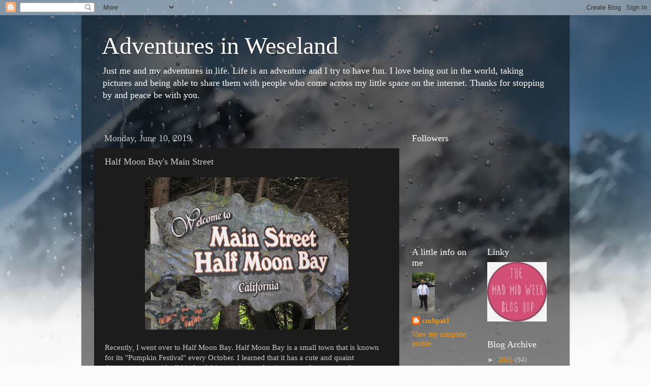

--- FILE ---
content_type: text/html; charset=UTF-8
request_url: https://csuhpat1.blogspot.com/2019/06/half-moon-bays-main-street.html
body_size: 22501
content:
<!DOCTYPE html>
<html class='v2' dir='ltr' lang='en'>
<head>
<link href='https://www.blogger.com/static/v1/widgets/335934321-css_bundle_v2.css' rel='stylesheet' type='text/css'/>
<meta content='width=1100' name='viewport'/>
<meta content='text/html; charset=UTF-8' http-equiv='Content-Type'/>
<meta content='blogger' name='generator'/>
<link href='https://csuhpat1.blogspot.com/favicon.ico' rel='icon' type='image/x-icon'/>
<link href='http://csuhpat1.blogspot.com/2019/06/half-moon-bays-main-street.html' rel='canonical'/>
<link rel="alternate" type="application/atom+xml" title="Adventures in Weseland - Atom" href="https://csuhpat1.blogspot.com/feeds/posts/default" />
<link rel="alternate" type="application/rss+xml" title="Adventures in Weseland - RSS" href="https://csuhpat1.blogspot.com/feeds/posts/default?alt=rss" />
<link rel="service.post" type="application/atom+xml" title="Adventures in Weseland - Atom" href="https://www.blogger.com/feeds/5311273158418358898/posts/default" />

<link rel="alternate" type="application/atom+xml" title="Adventures in Weseland - Atom" href="https://csuhpat1.blogspot.com/feeds/1176715440326970358/comments/default" />
<!--Can't find substitution for tag [blog.ieCssRetrofitLinks]-->
<link href='https://blogger.googleusercontent.com/img/b/R29vZ2xl/AVvXsEjQSDLWlCkBoq21JxuwopSb9SrRcaEq0jTJ0nLx56u7eX-do_j_ns4CqRMoh4G5gQqepfXGVJZywz4GLaC-mSA3ylT_1HjEDQSE9fb9-To1isknPFD_j3-WHOLVkv68ikxeV18MHbe1TXsk/s400/IMG_1885.JPG' rel='image_src'/>
<meta content='http://csuhpat1.blogspot.com/2019/06/half-moon-bays-main-street.html' property='og:url'/>
<meta content='Half Moon Bay&#39;s Main Street' property='og:title'/>
<meta content='   Recently, I went over to Half Moon Bay. Half Moon Bay is a small town that is known for its &quot;Pumpkin Festival&quot; every October. I learned t...' property='og:description'/>
<meta content='https://blogger.googleusercontent.com/img/b/R29vZ2xl/AVvXsEjQSDLWlCkBoq21JxuwopSb9SrRcaEq0jTJ0nLx56u7eX-do_j_ns4CqRMoh4G5gQqepfXGVJZywz4GLaC-mSA3ylT_1HjEDQSE9fb9-To1isknPFD_j3-WHOLVkv68ikxeV18MHbe1TXsk/w1200-h630-p-k-no-nu/IMG_1885.JPG' property='og:image'/>
<title>Adventures in Weseland: Half Moon Bay's Main Street</title>
<style id='page-skin-1' type='text/css'><!--
/*-----------------------------------------------
Blogger Template Style
Name:     Picture Window
Designer: Blogger
URL:      www.blogger.com
----------------------------------------------- */
/* Content
----------------------------------------------- */
body {
font: normal normal 15px Georgia, Utopia, 'Palatino Linotype', Palatino, serif;;
color: #cccccc;
background: #fafafa url(//themes.googleusercontent.com/image?id=1iJBX-a-hBX2tKaDdERpElPUmvb4r5MDX9lEx06AA-UtZIQCYziZg3PFbmOyt-g2sH8Jo) repeat-x fixed top center;
}
html body .region-inner {
min-width: 0;
max-width: 100%;
width: auto;
}
.content-outer {
font-size: 90%;
}
a:link {
text-decoration:none;
color: #ff9900;
}
a:visited {
text-decoration:none;
color: #dd7700;
}
a:hover {
text-decoration:underline;
color: #ffaa00;
}
.content-outer {
background: transparent url(//www.blogblog.com/1kt/transparent/black50.png) repeat scroll top left;
-moz-border-radius: 0;
-webkit-border-radius: 0;
-goog-ms-border-radius: 0;
border-radius: 0;
-moz-box-shadow: 0 0 3px rgba(0, 0, 0, .15);
-webkit-box-shadow: 0 0 3px rgba(0, 0, 0, .15);
-goog-ms-box-shadow: 0 0 3px rgba(0, 0, 0, .15);
box-shadow: 0 0 3px rgba(0, 0, 0, .15);
margin: 0 auto;
}
.content-inner {
padding: 10px;
}
/* Header
----------------------------------------------- */
.header-outer {
background: transparent none repeat-x scroll top left;
_background-image: none;
color: #ffffff;
-moz-border-radius: 0;
-webkit-border-radius: 0;
-goog-ms-border-radius: 0;
border-radius: 0;
}
.Header img, .Header #header-inner {
-moz-border-radius: 0;
-webkit-border-radius: 0;
-goog-ms-border-radius: 0;
border-radius: 0;
}
.header-inner .Header .titlewrapper,
.header-inner .Header .descriptionwrapper {
padding-left: 30px;
padding-right: 30px;
}
.Header h1 {
font: normal normal 48px Georgia, Utopia, 'Palatino Linotype', Palatino, serif;
text-shadow: 1px 1px 3px rgba(0, 0, 0, 0.3);
}
.Header h1 a {
color: #ffffff;
}
.Header .description {
font-size: 130%;
}
/* Tabs
----------------------------------------------- */
.tabs-inner {
margin: .5em 15px 1em;
padding: 0;
}
.tabs-inner .section {
margin: 0;
}
.tabs-inner .widget ul {
padding: 0;
background: #1c1c1c none repeat scroll bottom;
-moz-border-radius: 0;
-webkit-border-radius: 0;
-goog-ms-border-radius: 0;
border-radius: 0;
}
.tabs-inner .widget li {
border: none;
}
.tabs-inner .widget li a {
display: inline-block;
padding: .5em 1em;
margin-right: 0;
color: #ff9900;
font: normal normal 15px Georgia, Utopia, 'Palatino Linotype', Palatino, serif;
-moz-border-radius: 0 0 0 0;
-webkit-border-top-left-radius: 0;
-webkit-border-top-right-radius: 0;
-goog-ms-border-radius: 0 0 0 0;
border-radius: 0 0 0 0;
background: transparent none no-repeat scroll top left;
border-right: 1px solid #000000;
}
.tabs-inner .widget li:first-child a {
padding-left: 1.25em;
-moz-border-radius-topleft: 0;
-moz-border-radius-bottomleft: 0;
-webkit-border-top-left-radius: 0;
-webkit-border-bottom-left-radius: 0;
-goog-ms-border-top-left-radius: 0;
-goog-ms-border-bottom-left-radius: 0;
border-top-left-radius: 0;
border-bottom-left-radius: 0;
}
.tabs-inner .widget li.selected a,
.tabs-inner .widget li a:hover {
position: relative;
z-index: 1;
background: #dd7700 none repeat scroll bottom;
color: #ffffff;
-moz-box-shadow: 0 0 0 rgba(0, 0, 0, .15);
-webkit-box-shadow: 0 0 0 rgba(0, 0, 0, .15);
-goog-ms-box-shadow: 0 0 0 rgba(0, 0, 0, .15);
box-shadow: 0 0 0 rgba(0, 0, 0, .15);
}
/* Headings
----------------------------------------------- */
h2 {
font: normal normal 18px Georgia, Utopia, 'Palatino Linotype', Palatino, serif;
text-transform: none;
color: #ffffff;
margin: .5em 0;
}
/* Main
----------------------------------------------- */
.main-outer {
background: transparent none repeat scroll top center;
-moz-border-radius: 0 0 0 0;
-webkit-border-top-left-radius: 0;
-webkit-border-top-right-radius: 0;
-webkit-border-bottom-left-radius: 0;
-webkit-border-bottom-right-radius: 0;
-goog-ms-border-radius: 0 0 0 0;
border-radius: 0 0 0 0;
-moz-box-shadow: 0 0 0 rgba(0, 0, 0, .15);
-webkit-box-shadow: 0 0 0 rgba(0, 0, 0, .15);
-goog-ms-box-shadow: 0 0 0 rgba(0, 0, 0, .15);
box-shadow: 0 0 0 rgba(0, 0, 0, .15);
}
.main-inner {
padding: 15px 20px 20px;
}
.main-inner .column-center-inner {
padding: 0 0;
}
.main-inner .column-left-inner {
padding-left: 0;
}
.main-inner .column-right-inner {
padding-right: 0;
}
/* Posts
----------------------------------------------- */
h3.post-title {
margin: 0;
font: normal normal 18px Georgia, Utopia, 'Palatino Linotype', Palatino, serif;
}
.comments h4 {
margin: 1em 0 0;
font: normal normal 18px Georgia, Utopia, 'Palatino Linotype', Palatino, serif;
}
.date-header span {
color: #cccccc;
}
.post-outer {
background-color: #1c1c1c;
border: solid 1px transparent;
-moz-border-radius: 0;
-webkit-border-radius: 0;
border-radius: 0;
-goog-ms-border-radius: 0;
padding: 15px 20px;
margin: 0 -20px 20px;
}
.post-body {
line-height: 1.4;
font-size: 110%;
position: relative;
}
.post-header {
margin: 0 0 1.5em;
color: #999999;
line-height: 1.6;
}
.post-footer {
margin: .5em 0 0;
color: #999999;
line-height: 1.6;
}
#blog-pager {
font-size: 140%
}
#comments .comment-author {
padding-top: 1.5em;
border-top: dashed 1px #ccc;
border-top: dashed 1px rgba(128, 128, 128, .5);
background-position: 0 1.5em;
}
#comments .comment-author:first-child {
padding-top: 0;
border-top: none;
}
.avatar-image-container {
margin: .2em 0 0;
}
/* Comments
----------------------------------------------- */
.comments .comments-content .icon.blog-author {
background-repeat: no-repeat;
background-image: url([data-uri]);
}
.comments .comments-content .loadmore a {
border-top: 1px solid #ffaa00;
border-bottom: 1px solid #ffaa00;
}
.comments .continue {
border-top: 2px solid #ffaa00;
}
/* Widgets
----------------------------------------------- */
.widget ul, .widget #ArchiveList ul.flat {
padding: 0;
list-style: none;
}
.widget ul li, .widget #ArchiveList ul.flat li {
border-top: dashed 1px #ccc;
border-top: dashed 1px rgba(128, 128, 128, .5);
}
.widget ul li:first-child, .widget #ArchiveList ul.flat li:first-child {
border-top: none;
}
.widget .post-body ul {
list-style: disc;
}
.widget .post-body ul li {
border: none;
}
/* Footer
----------------------------------------------- */
.footer-outer {
color:#cccccc;
background: transparent none repeat scroll top center;
-moz-border-radius: 0 0 0 0;
-webkit-border-top-left-radius: 0;
-webkit-border-top-right-radius: 0;
-webkit-border-bottom-left-radius: 0;
-webkit-border-bottom-right-radius: 0;
-goog-ms-border-radius: 0 0 0 0;
border-radius: 0 0 0 0;
-moz-box-shadow: 0 0 0 rgba(0, 0, 0, .15);
-webkit-box-shadow: 0 0 0 rgba(0, 0, 0, .15);
-goog-ms-box-shadow: 0 0 0 rgba(0, 0, 0, .15);
box-shadow: 0 0 0 rgba(0, 0, 0, .15);
}
.footer-inner {
padding: 10px 20px 20px;
}
.footer-outer a {
color: #ff9900;
}
.footer-outer a:visited {
color: #dd7700;
}
.footer-outer a:hover {
color: #ffaa00;
}
.footer-outer .widget h2 {
color: #ffffff;
}
/* Mobile
----------------------------------------------- */
html body.mobile {
height: auto;
}
html body.mobile {
min-height: 480px;
background-size: 100% auto;
}
.mobile .body-fauxcolumn-outer {
background: transparent none repeat scroll top left;
}
html .mobile .mobile-date-outer, html .mobile .blog-pager {
border-bottom: none;
background: transparent none repeat scroll top center;
margin-bottom: 10px;
}
.mobile .date-outer {
background: transparent none repeat scroll top center;
}
.mobile .header-outer, .mobile .main-outer,
.mobile .post-outer, .mobile .footer-outer {
-moz-border-radius: 0;
-webkit-border-radius: 0;
-goog-ms-border-radius: 0;
border-radius: 0;
}
.mobile .content-outer,
.mobile .main-outer,
.mobile .post-outer {
background: inherit;
border: none;
}
.mobile .content-outer {
font-size: 100%;
}
.mobile-link-button {
background-color: #ff9900;
}
.mobile-link-button a:link, .mobile-link-button a:visited {
color: #1c1c1c;
}
.mobile-index-contents {
color: #cccccc;
}
.mobile .tabs-inner .PageList .widget-content {
background: #dd7700 none repeat scroll bottom;
color: #ffffff;
}
.mobile .tabs-inner .PageList .widget-content .pagelist-arrow {
border-left: 1px solid #000000;
}

--></style>
<style id='template-skin-1' type='text/css'><!--
body {
min-width: 960px;
}
.content-outer, .content-fauxcolumn-outer, .region-inner {
min-width: 960px;
max-width: 960px;
_width: 960px;
}
.main-inner .columns {
padding-left: 0;
padding-right: 310px;
}
.main-inner .fauxcolumn-center-outer {
left: 0;
right: 310px;
/* IE6 does not respect left and right together */
_width: expression(this.parentNode.offsetWidth -
parseInt("0") -
parseInt("310px") + 'px');
}
.main-inner .fauxcolumn-left-outer {
width: 0;
}
.main-inner .fauxcolumn-right-outer {
width: 310px;
}
.main-inner .column-left-outer {
width: 0;
right: 100%;
margin-left: -0;
}
.main-inner .column-right-outer {
width: 310px;
margin-right: -310px;
}
#layout {
min-width: 0;
}
#layout .content-outer {
min-width: 0;
width: 800px;
}
#layout .region-inner {
min-width: 0;
width: auto;
}
body#layout div.add_widget {
padding: 8px;
}
body#layout div.add_widget a {
margin-left: 32px;
}
--></style>
<style>
    body {background-image:url(\/\/themes.googleusercontent.com\/image?id=1iJBX-a-hBX2tKaDdERpElPUmvb4r5MDX9lEx06AA-UtZIQCYziZg3PFbmOyt-g2sH8Jo);}
    
@media (max-width: 200px) { body {background-image:url(\/\/themes.googleusercontent.com\/image?id=1iJBX-a-hBX2tKaDdERpElPUmvb4r5MDX9lEx06AA-UtZIQCYziZg3PFbmOyt-g2sH8Jo&options=w200);}}
@media (max-width: 400px) and (min-width: 201px) { body {background-image:url(\/\/themes.googleusercontent.com\/image?id=1iJBX-a-hBX2tKaDdERpElPUmvb4r5MDX9lEx06AA-UtZIQCYziZg3PFbmOyt-g2sH8Jo&options=w400);}}
@media (max-width: 800px) and (min-width: 401px) { body {background-image:url(\/\/themes.googleusercontent.com\/image?id=1iJBX-a-hBX2tKaDdERpElPUmvb4r5MDX9lEx06AA-UtZIQCYziZg3PFbmOyt-g2sH8Jo&options=w800);}}
@media (max-width: 1200px) and (min-width: 801px) { body {background-image:url(\/\/themes.googleusercontent.com\/image?id=1iJBX-a-hBX2tKaDdERpElPUmvb4r5MDX9lEx06AA-UtZIQCYziZg3PFbmOyt-g2sH8Jo&options=w1200);}}
/* Last tag covers anything over one higher than the previous max-size cap. */
@media (min-width: 1201px) { body {background-image:url(\/\/themes.googleusercontent.com\/image?id=1iJBX-a-hBX2tKaDdERpElPUmvb4r5MDX9lEx06AA-UtZIQCYziZg3PFbmOyt-g2sH8Jo&options=w1600);}}
  </style>
<link href='https://www.blogger.com/dyn-css/authorization.css?targetBlogID=5311273158418358898&amp;zx=b1540f13-c7c7-4de3-b4fc-08754d24f984' media='none' onload='if(media!=&#39;all&#39;)media=&#39;all&#39;' rel='stylesheet'/><noscript><link href='https://www.blogger.com/dyn-css/authorization.css?targetBlogID=5311273158418358898&amp;zx=b1540f13-c7c7-4de3-b4fc-08754d24f984' rel='stylesheet'/></noscript>
<meta name='google-adsense-platform-account' content='ca-host-pub-1556223355139109'/>
<meta name='google-adsense-platform-domain' content='blogspot.com'/>

</head>
<body class='loading variant-screen'>
<div class='navbar section' id='navbar' name='Navbar'><div class='widget Navbar' data-version='1' id='Navbar1'><script type="text/javascript">
    function setAttributeOnload(object, attribute, val) {
      if(window.addEventListener) {
        window.addEventListener('load',
          function(){ object[attribute] = val; }, false);
      } else {
        window.attachEvent('onload', function(){ object[attribute] = val; });
      }
    }
  </script>
<div id="navbar-iframe-container"></div>
<script type="text/javascript" src="https://apis.google.com/js/platform.js"></script>
<script type="text/javascript">
      gapi.load("gapi.iframes:gapi.iframes.style.bubble", function() {
        if (gapi.iframes && gapi.iframes.getContext) {
          gapi.iframes.getContext().openChild({
              url: 'https://www.blogger.com/navbar/5311273158418358898?po\x3d1176715440326970358\x26origin\x3dhttps://csuhpat1.blogspot.com',
              where: document.getElementById("navbar-iframe-container"),
              id: "navbar-iframe"
          });
        }
      });
    </script><script type="text/javascript">
(function() {
var script = document.createElement('script');
script.type = 'text/javascript';
script.src = '//pagead2.googlesyndication.com/pagead/js/google_top_exp.js';
var head = document.getElementsByTagName('head')[0];
if (head) {
head.appendChild(script);
}})();
</script>
</div></div>
<div class='body-fauxcolumns'>
<div class='fauxcolumn-outer body-fauxcolumn-outer'>
<div class='cap-top'>
<div class='cap-left'></div>
<div class='cap-right'></div>
</div>
<div class='fauxborder-left'>
<div class='fauxborder-right'></div>
<div class='fauxcolumn-inner'>
</div>
</div>
<div class='cap-bottom'>
<div class='cap-left'></div>
<div class='cap-right'></div>
</div>
</div>
</div>
<div class='content'>
<div class='content-fauxcolumns'>
<div class='fauxcolumn-outer content-fauxcolumn-outer'>
<div class='cap-top'>
<div class='cap-left'></div>
<div class='cap-right'></div>
</div>
<div class='fauxborder-left'>
<div class='fauxborder-right'></div>
<div class='fauxcolumn-inner'>
</div>
</div>
<div class='cap-bottom'>
<div class='cap-left'></div>
<div class='cap-right'></div>
</div>
</div>
</div>
<div class='content-outer'>
<div class='content-cap-top cap-top'>
<div class='cap-left'></div>
<div class='cap-right'></div>
</div>
<div class='fauxborder-left content-fauxborder-left'>
<div class='fauxborder-right content-fauxborder-right'></div>
<div class='content-inner'>
<header>
<div class='header-outer'>
<div class='header-cap-top cap-top'>
<div class='cap-left'></div>
<div class='cap-right'></div>
</div>
<div class='fauxborder-left header-fauxborder-left'>
<div class='fauxborder-right header-fauxborder-right'></div>
<div class='region-inner header-inner'>
<div class='header section' id='header' name='Header'><div class='widget Header' data-version='1' id='Header1'>
<div id='header-inner'>
<div class='titlewrapper'>
<h1 class='title'>
<a href='https://csuhpat1.blogspot.com/'>
Adventures in Weseland
</a>
</h1>
</div>
<div class='descriptionwrapper'>
<p class='description'><span>Just me and my adventures in life. Life is an adventure and I try to have fun. I love being out in the world, taking pictures and being able to share them with people who come across my little space on the internet. 

Thanks for stopping by and peace be with you. 






</span></p>
</div>
</div>
</div></div>
</div>
</div>
<div class='header-cap-bottom cap-bottom'>
<div class='cap-left'></div>
<div class='cap-right'></div>
</div>
</div>
</header>
<div class='tabs-outer'>
<div class='tabs-cap-top cap-top'>
<div class='cap-left'></div>
<div class='cap-right'></div>
</div>
<div class='fauxborder-left tabs-fauxborder-left'>
<div class='fauxborder-right tabs-fauxborder-right'></div>
<div class='region-inner tabs-inner'>
<div class='tabs no-items section' id='crosscol' name='Cross-Column'></div>
<div class='tabs no-items section' id='crosscol-overflow' name='Cross-Column 2'></div>
</div>
</div>
<div class='tabs-cap-bottom cap-bottom'>
<div class='cap-left'></div>
<div class='cap-right'></div>
</div>
</div>
<div class='main-outer'>
<div class='main-cap-top cap-top'>
<div class='cap-left'></div>
<div class='cap-right'></div>
</div>
<div class='fauxborder-left main-fauxborder-left'>
<div class='fauxborder-right main-fauxborder-right'></div>
<div class='region-inner main-inner'>
<div class='columns fauxcolumns'>
<div class='fauxcolumn-outer fauxcolumn-center-outer'>
<div class='cap-top'>
<div class='cap-left'></div>
<div class='cap-right'></div>
</div>
<div class='fauxborder-left'>
<div class='fauxborder-right'></div>
<div class='fauxcolumn-inner'>
</div>
</div>
<div class='cap-bottom'>
<div class='cap-left'></div>
<div class='cap-right'></div>
</div>
</div>
<div class='fauxcolumn-outer fauxcolumn-left-outer'>
<div class='cap-top'>
<div class='cap-left'></div>
<div class='cap-right'></div>
</div>
<div class='fauxborder-left'>
<div class='fauxborder-right'></div>
<div class='fauxcolumn-inner'>
</div>
</div>
<div class='cap-bottom'>
<div class='cap-left'></div>
<div class='cap-right'></div>
</div>
</div>
<div class='fauxcolumn-outer fauxcolumn-right-outer'>
<div class='cap-top'>
<div class='cap-left'></div>
<div class='cap-right'></div>
</div>
<div class='fauxborder-left'>
<div class='fauxborder-right'></div>
<div class='fauxcolumn-inner'>
</div>
</div>
<div class='cap-bottom'>
<div class='cap-left'></div>
<div class='cap-right'></div>
</div>
</div>
<!-- corrects IE6 width calculation -->
<div class='columns-inner'>
<div class='column-center-outer'>
<div class='column-center-inner'>
<div class='main section' id='main' name='Main'><div class='widget Blog' data-version='1' id='Blog1'>
<div class='blog-posts hfeed'>

          <div class="date-outer">
        
<h2 class='date-header'><span>Monday, June 10, 2019</span></h2>

          <div class="date-posts">
        
<div class='post-outer'>
<div class='post hentry uncustomized-post-template' itemprop='blogPost' itemscope='itemscope' itemtype='http://schema.org/BlogPosting'>
<meta content='https://blogger.googleusercontent.com/img/b/R29vZ2xl/AVvXsEjQSDLWlCkBoq21JxuwopSb9SrRcaEq0jTJ0nLx56u7eX-do_j_ns4CqRMoh4G5gQqepfXGVJZywz4GLaC-mSA3ylT_1HjEDQSE9fb9-To1isknPFD_j3-WHOLVkv68ikxeV18MHbe1TXsk/s400/IMG_1885.JPG' itemprop='image_url'/>
<meta content='5311273158418358898' itemprop='blogId'/>
<meta content='1176715440326970358' itemprop='postId'/>
<a name='1176715440326970358'></a>
<h3 class='post-title entry-title' itemprop='name'>
Half Moon Bay's Main Street
</h3>
<div class='post-header'>
<div class='post-header-line-1'></div>
</div>
<div class='post-body entry-content' id='post-body-1176715440326970358' itemprop='description articleBody'>
<div class="separator" style="clear: both; text-align: center;">
<a href="https://blogger.googleusercontent.com/img/b/R29vZ2xl/AVvXsEjQSDLWlCkBoq21JxuwopSb9SrRcaEq0jTJ0nLx56u7eX-do_j_ns4CqRMoh4G5gQqepfXGVJZywz4GLaC-mSA3ylT_1HjEDQSE9fb9-To1isknPFD_j3-WHOLVkv68ikxeV18MHbe1TXsk/s1600/IMG_1885.JPG" imageanchor="1" style="margin-left: 1em; margin-right: 1em;"><img border="0" data-original-height="1200" data-original-width="1600" height="300" src="https://blogger.googleusercontent.com/img/b/R29vZ2xl/AVvXsEjQSDLWlCkBoq21JxuwopSb9SrRcaEq0jTJ0nLx56u7eX-do_j_ns4CqRMoh4G5gQqepfXGVJZywz4GLaC-mSA3ylT_1HjEDQSE9fb9-To1isknPFD_j3-WHOLVkv68ikxeV18MHbe1TXsk/s400/IMG_1885.JPG" width="400" /></a></div>
<br />
Recently, I went over to Half Moon Bay. Half Moon Bay is a small town that is known for its "Pumpkin Festival" every October. I learned that it has a cute and quaint downtown area with all kinds of things going on that is a great place to spend an afternoon:<br />
<br />
<div class="separator" style="clear: both; text-align: center;">
<a href="https://blogger.googleusercontent.com/img/b/R29vZ2xl/AVvXsEgMDJFrI2Crb4NH6WijKsFTlgGxDqaAWYeK6biiRVQZzxjnfkNAUYebscxHr6ALAgimGfN5hANHSqr1PVR_Lpigv5FjutdGchUeJqT6-OGucvp72Z_KDz1q8KJxNWyOfDV0WlPnBbUrVZ4h/s1600/IMG_1890.JPG" imageanchor="1" style="margin-left: 1em; margin-right: 1em;"><img border="0" data-original-height="1600" data-original-width="1200" height="400" src="https://blogger.googleusercontent.com/img/b/R29vZ2xl/AVvXsEgMDJFrI2Crb4NH6WijKsFTlgGxDqaAWYeK6biiRVQZzxjnfkNAUYebscxHr6ALAgimGfN5hANHSqr1PVR_Lpigv5FjutdGchUeJqT6-OGucvp72Z_KDz1q8KJxNWyOfDV0WlPnBbUrVZ4h/s400/IMG_1890.JPG" width="300" /></a></div>
<div class="separator" style="clear: both; text-align: center;">
<br /></div>
<div class="separator" style="clear: both; text-align: center;">
<a href="https://blogger.googleusercontent.com/img/b/R29vZ2xl/AVvXsEiJ7Fz9YUwJ-ZWDMWzsfvifcS7999A-_o8cSY5UTYk4DUG2PP0g8gfzTKxuq_2FGDAtwT1nqkwBFOXNojOaYCYAlX3ReZ72Y4NSMCvQaQcnOHZvHpBCpJe2VdG0jTaU31r0vhsejuTp3xf3/s1600/IMG_1876.JPG" imageanchor="1" style="margin-left: 1em; margin-right: 1em;"><img border="0" data-original-height="1200" data-original-width="1600" height="300" src="https://blogger.googleusercontent.com/img/b/R29vZ2xl/AVvXsEiJ7Fz9YUwJ-ZWDMWzsfvifcS7999A-_o8cSY5UTYk4DUG2PP0g8gfzTKxuq_2FGDAtwT1nqkwBFOXNojOaYCYAlX3ReZ72Y4NSMCvQaQcnOHZvHpBCpJe2VdG0jTaU31r0vhsejuTp3xf3/s400/IMG_1876.JPG" width="400" /></a></div>
<br />
<div class="separator" style="clear: both; text-align: center;">
<a href="https://blogger.googleusercontent.com/img/b/R29vZ2xl/AVvXsEhOcr5FtfXYvxs_-Y9q5VQz7_9sRTWA4Athh9KoAOCaz5BqbeUvKtHORCIGX8IaEoMjh9DwcVZVBOsJz5_4COyD6EGNwVV1yiVdy7G8yNBMdnnJpOnQ6bf5tvzpGWfQzH5Oo8Wo8M8nGtK9/s1600/IMG_1877.JPG" imageanchor="1" style="margin-left: 1em; margin-right: 1em;"><img border="0" data-original-height="1200" data-original-width="1600" height="300" src="https://blogger.googleusercontent.com/img/b/R29vZ2xl/AVvXsEhOcr5FtfXYvxs_-Y9q5VQz7_9sRTWA4Athh9KoAOCaz5BqbeUvKtHORCIGX8IaEoMjh9DwcVZVBOsJz5_4COyD6EGNwVV1yiVdy7G8yNBMdnnJpOnQ6bf5tvzpGWfQzH5Oo8Wo8M8nGtK9/s400/IMG_1877.JPG" width="400" /></a></div>
<br />
<div class="separator" style="clear: both; text-align: center;">
<a href="https://blogger.googleusercontent.com/img/b/R29vZ2xl/AVvXsEhkKIv7lQYhN9fYHNrB1vVYnGiVjblE15YjVQAgDANaBxb0CR_Goi64Cgf1TojYKdviOBRGS4KxTA1Yzv8VtloTtZklmLJsULwhZofMYMUJD51T-9wWu4Be0gtyxtjIkIR6THsFEVjum-H8/s1600/IMG_1879.JPG" imageanchor="1" style="margin-left: 1em; margin-right: 1em;"><img border="0" data-original-height="1200" data-original-width="1600" height="300" src="https://blogger.googleusercontent.com/img/b/R29vZ2xl/AVvXsEhkKIv7lQYhN9fYHNrB1vVYnGiVjblE15YjVQAgDANaBxb0CR_Goi64Cgf1TojYKdviOBRGS4KxTA1Yzv8VtloTtZklmLJsULwhZofMYMUJD51T-9wWu4Be0gtyxtjIkIR6THsFEVjum-H8/s400/IMG_1879.JPG" width="400" /></a></div>
<br />
<div class="separator" style="clear: both; text-align: center;">
<a href="https://blogger.googleusercontent.com/img/b/R29vZ2xl/AVvXsEjyIHIwnmx9g9yu8gCXnC__vxUXYXkvL-DoJ_95YXmY0vXHxvaScNHpumVtZn1VtfcQ_jx9yz-ZoAmP-CmMxgiQFlXEYcSnP45KmSZ_QNXH3NHGwz3v3u3_zx_j3jqmjFg7F8dLyOfbbUbk/s1600/IMG_1880.JPG" imageanchor="1" style="margin-left: 1em; margin-right: 1em;"><img border="0" data-original-height="1600" data-original-width="1200" height="400" src="https://blogger.googleusercontent.com/img/b/R29vZ2xl/AVvXsEjyIHIwnmx9g9yu8gCXnC__vxUXYXkvL-DoJ_95YXmY0vXHxvaScNHpumVtZn1VtfcQ_jx9yz-ZoAmP-CmMxgiQFlXEYcSnP45KmSZ_QNXH3NHGwz3v3u3_zx_j3jqmjFg7F8dLyOfbbUbk/s400/IMG_1880.JPG" width="300" /></a></div>
<br />
<div class="separator" style="clear: both; text-align: center;">
<a href="https://blogger.googleusercontent.com/img/b/R29vZ2xl/AVvXsEik9UpXihS4tTmnO6Oa2mudjnNmJtXq6n5MLUJGh_XOWAZebAHzIwsZlMJDK95KIBO1op_viw9wzrrhr55xEmjXRRx3qEVshmN9qN2WLjA_FuXNN8S1KPc0gJckczxCCA76NHkYM8EpoVmK/s1600/IMG_1881.JPG" imageanchor="1" style="margin-left: 1em; margin-right: 1em;"><img border="0" data-original-height="1200" data-original-width="1600" height="300" src="https://blogger.googleusercontent.com/img/b/R29vZ2xl/AVvXsEik9UpXihS4tTmnO6Oa2mudjnNmJtXq6n5MLUJGh_XOWAZebAHzIwsZlMJDK95KIBO1op_viw9wzrrhr55xEmjXRRx3qEVshmN9qN2WLjA_FuXNN8S1KPc0gJckczxCCA76NHkYM8EpoVmK/s400/IMG_1881.JPG" width="400" /></a></div>
<div class="separator" style="clear: both; text-align: center;">
<br /></div>
<div class="separator" style="clear: both; text-align: center;">
<a href="https://blogger.googleusercontent.com/img/b/R29vZ2xl/AVvXsEg2VlBFegIYnNSbGaBBirMHFTLelWXXtHxMbDmnGzaddAPAtFMVSg7IDutOCjNYbqsXMFkA9g7ysH-2YiM7QRK89ZTFUe4FxhwXgxGMtWyOr7ZaRfAERT3qrAmyJB3Akt7RVK8HLIoMRSZ5/s1600/IMG_1888.JPG" imageanchor="1" style="margin-left: 1em; margin-right: 1em;"><img border="0" data-original-height="1200" data-original-width="1600" height="300" src="https://blogger.googleusercontent.com/img/b/R29vZ2xl/AVvXsEg2VlBFegIYnNSbGaBBirMHFTLelWXXtHxMbDmnGzaddAPAtFMVSg7IDutOCjNYbqsXMFkA9g7ysH-2YiM7QRK89ZTFUe4FxhwXgxGMtWyOr7ZaRfAERT3qrAmyJB3Akt7RVK8HLIoMRSZ5/s400/IMG_1888.JPG" width="400" /></a></div>
<br />
<table align="center" cellpadding="0" cellspacing="0" class="tr-caption-container" style="margin-left: auto; margin-right: auto; text-align: center;"><tbody>
<tr><td style="text-align: center;"><a href="https://blogger.googleusercontent.com/img/b/R29vZ2xl/AVvXsEi4xIh9OBieK9_-qIAgip0Khru7kar06bkLxJX1N8xzY2mMwrIfpnUPjpASwiP5MpzNvxHdCjpIN8wpCkmEdR9JEK6MIxeTPV4Q7eZ49ceijFEW1eDHJzvLNO1BJWxY16H1sc5K9DJmloEX/s1600/IMG_1891.JPG" imageanchor="1" style="margin-left: auto; margin-right: auto;"><img border="0" data-original-height="1200" data-original-width="1600" height="300" src="https://blogger.googleusercontent.com/img/b/R29vZ2xl/AVvXsEi4xIh9OBieK9_-qIAgip0Khru7kar06bkLxJX1N8xzY2mMwrIfpnUPjpASwiP5MpzNvxHdCjpIN8wpCkmEdR9JEK6MIxeTPV4Q7eZ49ceijFEW1eDHJzvLNO1BJWxY16H1sc5K9DJmloEX/s400/IMG_1891.JPG" width="400" /></a></td></tr>
<tr><td class="tr-caption" style="text-align: center;">The Zaballa House. Built by Estanislao Zaballa in 1855</td></tr>
</tbody></table>
<div class="separator" style="clear: both; text-align: center;">
<a href="https://blogger.googleusercontent.com/img/b/R29vZ2xl/AVvXsEgHSLFdAYodCYBpniH2e69lNIZ_WolEyYdcDbq87MRBc5A9Q2dS0iuA9XB4bA1vJrtuQgm5yu4OC9ExkrT7VgUCtM2snbjbnC0Z4ZmQ8lu-4npTV8MmUsZbXApDRkiGezQcOMjvVnbvEj7J/s1600/IMG_1912.JPG" imageanchor="1" style="margin-left: 1em; margin-right: 1em;"><img border="0" data-original-height="1600" data-original-width="1200" height="400" src="https://blogger.googleusercontent.com/img/b/R29vZ2xl/AVvXsEgHSLFdAYodCYBpniH2e69lNIZ_WolEyYdcDbq87MRBc5A9Q2dS0iuA9XB4bA1vJrtuQgm5yu4OC9ExkrT7VgUCtM2snbjbnC0Z4ZmQ8lu-4npTV8MmUsZbXApDRkiGezQcOMjvVnbvEj7J/s400/IMG_1912.JPG" width="300" /></a></div>
<br />
<table align="center" cellpadding="0" cellspacing="0" class="tr-caption-container" style="margin-left: auto; margin-right: auto; text-align: center;"><tbody>
<tr><td style="text-align: center;"><a href="https://blogger.googleusercontent.com/img/b/R29vZ2xl/AVvXsEga7Hdi7_Xj7KhfKAA85e_EhzUvT9yf4bjhEPN7iFlJPAH_uT9JtHpz7AlHA-ypYssz8shX9z0zvGoXAU78p7rSYQK6EopHz1YhUBweKQ2uHKO3I3P7v254G0MTk3AcWYL4yNkGI4knL5jw/s1600/IMG_1916.JPG" imageanchor="1" style="margin-left: auto; margin-right: auto;"><img border="0" data-original-height="1200" data-original-width="1600" height="300" src="https://blogger.googleusercontent.com/img/b/R29vZ2xl/AVvXsEga7Hdi7_Xj7KhfKAA85e_EhzUvT9yf4bjhEPN7iFlJPAH_uT9JtHpz7AlHA-ypYssz8shX9z0zvGoXAU78p7rSYQK6EopHz1YhUBweKQ2uHKO3I3P7v254G0MTk3AcWYL4yNkGI4knL5jw/s400/IMG_1916.JPG" width="400" /></a></td></tr>
<tr><td class="tr-caption" style="text-align: center;">The Half Moon Bay Jail- Built ini 1911</td></tr>
</tbody></table>
<br />
<table align="center" cellpadding="0" cellspacing="0" class="tr-caption-container" style="margin-left: auto; margin-right: auto; text-align: center;"><tbody>
<tr><td style="text-align: center;"><a href="https://blogger.googleusercontent.com/img/b/R29vZ2xl/AVvXsEg4Q0ZHDH3fGDUrJ4BuBn0XsYlqY4EJAHVLHOfSafjCzYdPAo0Lbp8vZVgDU6_KrFeTUi2XYklAaizxoScy2xh7HUlqA3zT6Br_p1-4kckMc6yTXGk-oVZ_cxCEkPOWNJTmwS5NPR2TBa0k/s1600/IMG_1920.JPG" imageanchor="1" style="margin-left: auto; margin-right: auto;"><img border="0" data-original-height="1600" data-original-width="1200" height="400" src="https://blogger.googleusercontent.com/img/b/R29vZ2xl/AVvXsEg4Q0ZHDH3fGDUrJ4BuBn0XsYlqY4EJAHVLHOfSafjCzYdPAo0Lbp8vZVgDU6_KrFeTUi2XYklAaizxoScy2xh7HUlqA3zT6Br_p1-4kckMc6yTXGk-oVZ_cxCEkPOWNJTmwS5NPR2TBa0k/s400/IMG_1920.JPG" width="300" /></a></td></tr>
<tr><td class="tr-caption" style="text-align: center;">The Community United Methodist Church- Built in 1872</td></tr>
</tbody></table>
And there are some cool pices of street art and murals on Main Street:<br />
<br />
<div class="separator" style="clear: both; text-align: center;">
<a href="https://blogger.googleusercontent.com/img/b/R29vZ2xl/AVvXsEgVUkDdBzvqttwbr-oMNvIZOrz_TDeUYIUMMicjDL28y35kk79jheFoN4tvfBgpBPBwxYYfkwPCj_dczauZzpbpNe65gRp91GojI7PKMj1jX40TbQHlG6iSaMjpd_cfP204uO5KRlPY1h7L/s1600/IMG_1882.JPG" imageanchor="1" style="margin-left: 1em; margin-right: 1em;"><img border="0" data-original-height="1200" data-original-width="1600" height="300" src="https://blogger.googleusercontent.com/img/b/R29vZ2xl/AVvXsEgVUkDdBzvqttwbr-oMNvIZOrz_TDeUYIUMMicjDL28y35kk79jheFoN4tvfBgpBPBwxYYfkwPCj_dczauZzpbpNe65gRp91GojI7PKMj1jX40TbQHlG6iSaMjpd_cfP204uO5KRlPY1h7L/s400/IMG_1882.JPG" width="400" /></a></div>
<br />
<div class="separator" style="clear: both; text-align: center;">
<a href="https://blogger.googleusercontent.com/img/b/R29vZ2xl/AVvXsEgOiuS3BZildG84dAk1ZsE0M4GDzE-kqC4kuEg9VRpjQzoHVIv3wXA7pJ03kr0PB2HSsWs0-3GlzJUlxAyKqJdZ-QD5giFCS8UGuktxNKF46ExO7ryHuiOk5-AJeNdz5CSz74JwRw-_HuO5/s1600/IMG_1897.JPG" imageanchor="1" style="margin-left: 1em; margin-right: 1em;"><img border="0" data-original-height="1200" data-original-width="1600" height="300" src="https://blogger.googleusercontent.com/img/b/R29vZ2xl/AVvXsEgOiuS3BZildG84dAk1ZsE0M4GDzE-kqC4kuEg9VRpjQzoHVIv3wXA7pJ03kr0PB2HSsWs0-3GlzJUlxAyKqJdZ-QD5giFCS8UGuktxNKF46ExO7ryHuiOk5-AJeNdz5CSz74JwRw-_HuO5/s400/IMG_1897.JPG" width="400" /></a></div>
<br />
<div class="separator" style="clear: both; text-align: center;">
<a href="https://blogger.googleusercontent.com/img/b/R29vZ2xl/AVvXsEhfp4CcS1vZth6tgyQpKqiaseqINTSomgs2qoTmpN7uEDAlIeTNARuG3BMPsH4zLICqCBduczC78c5G-1cGNuMv4B6lb4emEoUOEc_ODMTdN5RX_CL6-suNbCcVer8IiAgw3wlC0KUqUPZs/s1600/IMG_1898.JPG" imageanchor="1" style="margin-left: 1em; margin-right: 1em;"><img border="0" data-original-height="1200" data-original-width="1600" height="300" src="https://blogger.googleusercontent.com/img/b/R29vZ2xl/AVvXsEhfp4CcS1vZth6tgyQpKqiaseqINTSomgs2qoTmpN7uEDAlIeTNARuG3BMPsH4zLICqCBduczC78c5G-1cGNuMv4B6lb4emEoUOEc_ODMTdN5RX_CL6-suNbCcVer8IiAgw3wlC0KUqUPZs/s400/IMG_1898.JPG" width="400" /></a></div>
<br />
<div class="separator" style="clear: both; text-align: center;">
<a href="https://blogger.googleusercontent.com/img/b/R29vZ2xl/AVvXsEighpAlO9MwZQvqvwLrhA-X0jqGPmIrD2k34OHvsnFTGTSl_UGEGd4jQg3cWjw-cqYPsBOMLCeSV1jp9p4P1WLCP7isyckvQzYutn_fNdx29V6Mm4K_1q4Ub906LDfWv31om1TqFg2kRSgx/s1600/IMG_1911.JPG" imageanchor="1" style="margin-left: 1em; margin-right: 1em;"><img border="0" data-original-height="1200" data-original-width="1600" height="300" src="https://blogger.googleusercontent.com/img/b/R29vZ2xl/AVvXsEighpAlO9MwZQvqvwLrhA-X0jqGPmIrD2k34OHvsnFTGTSl_UGEGd4jQg3cWjw-cqYPsBOMLCeSV1jp9p4P1WLCP7isyckvQzYutn_fNdx29V6Mm4K_1q4Ub906LDfWv31om1TqFg2kRSgx/s400/IMG_1911.JPG" width="400" /></a></div>
<br />
<div class="separator" style="clear: both; text-align: center;">
<a href="https://blogger.googleusercontent.com/img/b/R29vZ2xl/AVvXsEg7kZYxhd5VaboG41n4tu8yu56vXFBWC5Ia87d3MSeGsVGvRm_x3Pw5BySaZ3_9JUn_5mzt1gVeZm__48U_K2B6FSIvL53jzQYG5yckejRpO2GsfPKepO-nqnvg2erxAOdLGKQUSZiDuCev/s1600/IMG_1922.JPG" imageanchor="1" style="margin-left: 1em; margin-right: 1em;"><img border="0" data-original-height="1600" data-original-width="1200" height="400" src="https://blogger.googleusercontent.com/img/b/R29vZ2xl/AVvXsEg7kZYxhd5VaboG41n4tu8yu56vXFBWC5Ia87d3MSeGsVGvRm_x3Pw5BySaZ3_9JUn_5mzt1gVeZm__48U_K2B6FSIvL53jzQYG5yckejRpO2GsfPKepO-nqnvg2erxAOdLGKQUSZiDuCev/s400/IMG_1922.JPG" width="300" /></a></div>
<br />
Half Moon Bay's Main Street is a truely wonderful place to spend some time/
<div style='clear: both;'></div>
</div>
<div class='post-footer'>
<div class='post-footer-line post-footer-line-1'>
<span class='post-author vcard'>
Posted by
<span class='fn' itemprop='author' itemscope='itemscope' itemtype='http://schema.org/Person'>
<meta content='https://www.blogger.com/profile/12324673812333885120' itemprop='url'/>
<a class='g-profile' href='https://www.blogger.com/profile/12324673812333885120' rel='author' title='author profile'>
<span itemprop='name'>csuhpat1</span>
</a>
</span>
</span>
<span class='post-timestamp'>
at
<meta content='http://csuhpat1.blogspot.com/2019/06/half-moon-bays-main-street.html' itemprop='url'/>
<a class='timestamp-link' href='https://csuhpat1.blogspot.com/2019/06/half-moon-bays-main-street.html' rel='bookmark' title='permanent link'><abbr class='published' itemprop='datePublished' title='2019-06-10T17:30:00-07:00'>5:30&#8239;PM</abbr></a>
</span>
<span class='post-comment-link'>
</span>
<span class='post-icons'>
<span class='item-control blog-admin pid-294300838'>
<a href='https://www.blogger.com/post-edit.g?blogID=5311273158418358898&postID=1176715440326970358&from=pencil' title='Edit Post'>
<img alt='' class='icon-action' height='18' src='https://resources.blogblog.com/img/icon18_edit_allbkg.gif' width='18'/>
</a>
</span>
</span>
<div class='post-share-buttons goog-inline-block'>
<a class='goog-inline-block share-button sb-email' href='https://www.blogger.com/share-post.g?blogID=5311273158418358898&postID=1176715440326970358&target=email' target='_blank' title='Email This'><span class='share-button-link-text'>Email This</span></a><a class='goog-inline-block share-button sb-blog' href='https://www.blogger.com/share-post.g?blogID=5311273158418358898&postID=1176715440326970358&target=blog' onclick='window.open(this.href, "_blank", "height=270,width=475"); return false;' target='_blank' title='BlogThis!'><span class='share-button-link-text'>BlogThis!</span></a><a class='goog-inline-block share-button sb-twitter' href='https://www.blogger.com/share-post.g?blogID=5311273158418358898&postID=1176715440326970358&target=twitter' target='_blank' title='Share to X'><span class='share-button-link-text'>Share to X</span></a><a class='goog-inline-block share-button sb-facebook' href='https://www.blogger.com/share-post.g?blogID=5311273158418358898&postID=1176715440326970358&target=facebook' onclick='window.open(this.href, "_blank", "height=430,width=640"); return false;' target='_blank' title='Share to Facebook'><span class='share-button-link-text'>Share to Facebook</span></a><a class='goog-inline-block share-button sb-pinterest' href='https://www.blogger.com/share-post.g?blogID=5311273158418358898&postID=1176715440326970358&target=pinterest' target='_blank' title='Share to Pinterest'><span class='share-button-link-text'>Share to Pinterest</span></a>
</div>
</div>
<div class='post-footer-line post-footer-line-2'>
<span class='post-labels'>
</span>
</div>
<div class='post-footer-line post-footer-line-3'>
<span class='post-location'>
</span>
</div>
</div>
</div>
<div class='comments' id='comments'>
<a name='comments'></a>
<h4>21 comments:</h4>
<div class='comments-content'>
<script async='async' src='' type='text/javascript'></script>
<script type='text/javascript'>
    (function() {
      var items = null;
      var msgs = null;
      var config = {};

// <![CDATA[
      var cursor = null;
      if (items && items.length > 0) {
        cursor = parseInt(items[items.length - 1].timestamp) + 1;
      }

      var bodyFromEntry = function(entry) {
        var text = (entry &&
                    ((entry.content && entry.content.$t) ||
                     (entry.summary && entry.summary.$t))) ||
            '';
        if (entry && entry.gd$extendedProperty) {
          for (var k in entry.gd$extendedProperty) {
            if (entry.gd$extendedProperty[k].name == 'blogger.contentRemoved') {
              return '<span class="deleted-comment">' + text + '</span>';
            }
          }
        }
        return text;
      }

      var parse = function(data) {
        cursor = null;
        var comments = [];
        if (data && data.feed && data.feed.entry) {
          for (var i = 0, entry; entry = data.feed.entry[i]; i++) {
            var comment = {};
            // comment ID, parsed out of the original id format
            var id = /blog-(\d+).post-(\d+)/.exec(entry.id.$t);
            comment.id = id ? id[2] : null;
            comment.body = bodyFromEntry(entry);
            comment.timestamp = Date.parse(entry.published.$t) + '';
            if (entry.author && entry.author.constructor === Array) {
              var auth = entry.author[0];
              if (auth) {
                comment.author = {
                  name: (auth.name ? auth.name.$t : undefined),
                  profileUrl: (auth.uri ? auth.uri.$t : undefined),
                  avatarUrl: (auth.gd$image ? auth.gd$image.src : undefined)
                };
              }
            }
            if (entry.link) {
              if (entry.link[2]) {
                comment.link = comment.permalink = entry.link[2].href;
              }
              if (entry.link[3]) {
                var pid = /.*comments\/default\/(\d+)\?.*/.exec(entry.link[3].href);
                if (pid && pid[1]) {
                  comment.parentId = pid[1];
                }
              }
            }
            comment.deleteclass = 'item-control blog-admin';
            if (entry.gd$extendedProperty) {
              for (var k in entry.gd$extendedProperty) {
                if (entry.gd$extendedProperty[k].name == 'blogger.itemClass') {
                  comment.deleteclass += ' ' + entry.gd$extendedProperty[k].value;
                } else if (entry.gd$extendedProperty[k].name == 'blogger.displayTime') {
                  comment.displayTime = entry.gd$extendedProperty[k].value;
                }
              }
            }
            comments.push(comment);
          }
        }
        return comments;
      };

      var paginator = function(callback) {
        if (hasMore()) {
          var url = config.feed + '?alt=json&v=2&orderby=published&reverse=false&max-results=50';
          if (cursor) {
            url += '&published-min=' + new Date(cursor).toISOString();
          }
          window.bloggercomments = function(data) {
            var parsed = parse(data);
            cursor = parsed.length < 50 ? null
                : parseInt(parsed[parsed.length - 1].timestamp) + 1
            callback(parsed);
            window.bloggercomments = null;
          }
          url += '&callback=bloggercomments';
          var script = document.createElement('script');
          script.type = 'text/javascript';
          script.src = url;
          document.getElementsByTagName('head')[0].appendChild(script);
        }
      };
      var hasMore = function() {
        return !!cursor;
      };
      var getMeta = function(key, comment) {
        if ('iswriter' == key) {
          var matches = !!comment.author
              && comment.author.name == config.authorName
              && comment.author.profileUrl == config.authorUrl;
          return matches ? 'true' : '';
        } else if ('deletelink' == key) {
          return config.baseUri + '/comment/delete/'
               + config.blogId + '/' + comment.id;
        } else if ('deleteclass' == key) {
          return comment.deleteclass;
        }
        return '';
      };

      var replybox = null;
      var replyUrlParts = null;
      var replyParent = undefined;

      var onReply = function(commentId, domId) {
        if (replybox == null) {
          // lazily cache replybox, and adjust to suit this style:
          replybox = document.getElementById('comment-editor');
          if (replybox != null) {
            replybox.height = '250px';
            replybox.style.display = 'block';
            replyUrlParts = replybox.src.split('#');
          }
        }
        if (replybox && (commentId !== replyParent)) {
          replybox.src = '';
          document.getElementById(domId).insertBefore(replybox, null);
          replybox.src = replyUrlParts[0]
              + (commentId ? '&parentID=' + commentId : '')
              + '#' + replyUrlParts[1];
          replyParent = commentId;
        }
      };

      var hash = (window.location.hash || '#').substring(1);
      var startThread, targetComment;
      if (/^comment-form_/.test(hash)) {
        startThread = hash.substring('comment-form_'.length);
      } else if (/^c[0-9]+$/.test(hash)) {
        targetComment = hash.substring(1);
      }

      // Configure commenting API:
      var configJso = {
        'maxDepth': config.maxThreadDepth
      };
      var provider = {
        'id': config.postId,
        'data': items,
        'loadNext': paginator,
        'hasMore': hasMore,
        'getMeta': getMeta,
        'onReply': onReply,
        'rendered': true,
        'initComment': targetComment,
        'initReplyThread': startThread,
        'config': configJso,
        'messages': msgs
      };

      var render = function() {
        if (window.goog && window.goog.comments) {
          var holder = document.getElementById('comment-holder');
          window.goog.comments.render(holder, provider);
        }
      };

      // render now, or queue to render when library loads:
      if (window.goog && window.goog.comments) {
        render();
      } else {
        window.goog = window.goog || {};
        window.goog.comments = window.goog.comments || {};
        window.goog.comments.loadQueue = window.goog.comments.loadQueue || [];
        window.goog.comments.loadQueue.push(render);
      }
    })();
// ]]>
  </script>
<div id='comment-holder'>
<div class="comment-thread toplevel-thread"><ol id="top-ra"><li class="comment" id="c2983859200361353806"><div class="avatar-image-container"><img src="//www.blogger.com/img/blogger_logo_round_35.png" alt=""/></div><div class="comment-block"><div class="comment-header"><cite class="user"><a href="https://www.blogger.com/profile/01441074446170101547" rel="nofollow">Annsterw</a></cite><span class="icon user "></span><span class="datetime secondary-text"><a rel="nofollow" href="https://csuhpat1.blogspot.com/2019/06/half-moon-bays-main-street.html?showComment=1560255052507#c2983859200361353806">June 11, 2019 at 5:10&#8239;AM</a></span></div><p class="comment-content">Very cool place! I am adding that to my list of must visits!!!</p><span class="comment-actions secondary-text"><a class="comment-reply" target="_self" data-comment-id="2983859200361353806">Reply</a><span class="item-control blog-admin blog-admin pid-1292064975"><a target="_self" href="https://www.blogger.com/comment/delete/5311273158418358898/2983859200361353806">Delete</a></span></span></div><div class="comment-replies"><div id="c2983859200361353806-rt" class="comment-thread inline-thread hidden"><span class="thread-toggle thread-expanded"><span class="thread-arrow"></span><span class="thread-count"><a target="_self">Replies</a></span></span><ol id="c2983859200361353806-ra" class="thread-chrome thread-expanded"><div></div><div id="c2983859200361353806-continue" class="continue"><a class="comment-reply" target="_self" data-comment-id="2983859200361353806">Reply</a></div></ol></div></div><div class="comment-replybox-single" id="c2983859200361353806-ce"></div></li><li class="comment" id="c7542430684457231643"><div class="avatar-image-container"><img src="//blogger.googleusercontent.com/img/b/R29vZ2xl/AVvXsEiPJFPwH7bM_-7LAAzXauGXf0WUGnpAIhjF7IZjlA2r1M7UciL0HMtCo2qiTEsemUQXkY5pf1u8IPsRMX1Tyw2XsXKoRltLGvtFcrD-NAz3B5Zp0OsuoTq8jQkdjnNvoyo/s45-c/ATT00002.gif" alt=""/></div><div class="comment-block"><div class="comment-header"><cite class="user"><a href="https://www.blogger.com/profile/17734663922538063553" rel="nofollow">Photo Cache</a></cite><span class="icon user "></span><span class="datetime secondary-text"><a rel="nofollow" href="https://csuhpat1.blogspot.com/2019/06/half-moon-bays-main-street.html?showComment=1560291617481#c7542430684457231643">June 11, 2019 at 3:20&#8239;PM</a></span></div><p class="comment-content">They have good food too.<br><br><a href="https://calrat.blogspot.com" rel="nofollow">Worth a Thousand Words</a></p><span class="comment-actions secondary-text"><a class="comment-reply" target="_self" data-comment-id="7542430684457231643">Reply</a><span class="item-control blog-admin blog-admin pid-1027943557"><a target="_self" href="https://www.blogger.com/comment/delete/5311273158418358898/7542430684457231643">Delete</a></span></span></div><div class="comment-replies"><div id="c7542430684457231643-rt" class="comment-thread inline-thread hidden"><span class="thread-toggle thread-expanded"><span class="thread-arrow"></span><span class="thread-count"><a target="_self">Replies</a></span></span><ol id="c7542430684457231643-ra" class="thread-chrome thread-expanded"><div></div><div id="c7542430684457231643-continue" class="continue"><a class="comment-reply" target="_self" data-comment-id="7542430684457231643">Reply</a></div></ol></div></div><div class="comment-replybox-single" id="c7542430684457231643-ce"></div></li><li class="comment" id="c1150398929112435224"><div class="avatar-image-container"><img src="//blogger.googleusercontent.com/img/b/R29vZ2xl/AVvXsEjPTehbgadz69cjEXUxqcTVokSIZEuENuhyLszdk1_xKejAxPzaQIjiQ6_GJXTmH0hwXBfO76iqMxw6v1nApLmFk-kGo32FNURGBIC-Bf81cGJk4j42m3kZ7KRWqNxc0hQ/s45-c/Sydney+Harbour+1.JPG" alt=""/></div><div class="comment-block"><div class="comment-header"><cite class="user"><a href="https://www.blogger.com/profile/16361781616939928650" rel="nofollow">Jim</a></cite><span class="icon user "></span><span class="datetime secondary-text"><a rel="nofollow" href="https://csuhpat1.blogspot.com/2019/06/half-moon-bays-main-street.html?showComment=1560307833232#c1150398929112435224">June 11, 2019 at 7:50&#8239;PM</a></span></div><p class="comment-content">Great shots.</p><span class="comment-actions secondary-text"><a class="comment-reply" target="_self" data-comment-id="1150398929112435224">Reply</a><span class="item-control blog-admin blog-admin pid-891386232"><a target="_self" href="https://www.blogger.com/comment/delete/5311273158418358898/1150398929112435224">Delete</a></span></span></div><div class="comment-replies"><div id="c1150398929112435224-rt" class="comment-thread inline-thread hidden"><span class="thread-toggle thread-expanded"><span class="thread-arrow"></span><span class="thread-count"><a target="_self">Replies</a></span></span><ol id="c1150398929112435224-ra" class="thread-chrome thread-expanded"><div></div><div id="c1150398929112435224-continue" class="continue"><a class="comment-reply" target="_self" data-comment-id="1150398929112435224">Reply</a></div></ol></div></div><div class="comment-replybox-single" id="c1150398929112435224-ce"></div></li><li class="comment" id="c7674047092858875393"><div class="avatar-image-container"><img src="//www.blogger.com/img/blogger_logo_round_35.png" alt=""/></div><div class="comment-block"><div class="comment-header"><cite class="user"><a href="https://www.blogger.com/profile/08084441984556826917" rel="nofollow">Fun60</a></cite><span class="icon user "></span><span class="datetime secondary-text"><a rel="nofollow" href="https://csuhpat1.blogspot.com/2019/06/half-moon-bays-main-street.html?showComment=1560321697775#c7674047092858875393">June 11, 2019 at 11:41&#8239;PM</a></span></div><p class="comment-content">Lots going on for a small town.</p><span class="comment-actions secondary-text"><a class="comment-reply" target="_self" data-comment-id="7674047092858875393">Reply</a><span class="item-control blog-admin blog-admin pid-205587933"><a target="_self" href="https://www.blogger.com/comment/delete/5311273158418358898/7674047092858875393">Delete</a></span></span></div><div class="comment-replies"><div id="c7674047092858875393-rt" class="comment-thread inline-thread hidden"><span class="thread-toggle thread-expanded"><span class="thread-arrow"></span><span class="thread-count"><a target="_self">Replies</a></span></span><ol id="c7674047092858875393-ra" class="thread-chrome thread-expanded"><div></div><div id="c7674047092858875393-continue" class="continue"><a class="comment-reply" target="_self" data-comment-id="7674047092858875393">Reply</a></div></ol></div></div><div class="comment-replybox-single" id="c7674047092858875393-ce"></div></li><li class="comment" id="c6916885021086562953"><div class="avatar-image-container"><img src="//3.bp.blogspot.com/-xFWVXI5xoN0/ZRvcFHHxrNI/AAAAAAAAEGk/xh0Rl5CefWsMdbt9-nTgcoPT5iWiVM3QwCK4BGAYYCw/s35/bethere2dayad2_175x175_blue.png" alt=""/></div><div class="comment-block"><div class="comment-header"><cite class="user"><a href="https://www.blogger.com/profile/11570714472621540629" rel="nofollow">stevebethere</a></cite><span class="icon user "></span><span class="datetime secondary-text"><a rel="nofollow" href="https://csuhpat1.blogspot.com/2019/06/half-moon-bays-main-street.html?showComment=1560330383204#c6916885021086562953">June 12, 2019 at 2:06&#8239;AM</a></span></div><p class="comment-content">Looks nice there quite quaint too thanks for the tour :-)<br><br>Have a triptastic week </p><span class="comment-actions secondary-text"><a class="comment-reply" target="_self" data-comment-id="6916885021086562953">Reply</a><span class="item-control blog-admin blog-admin pid-308480611"><a target="_self" href="https://www.blogger.com/comment/delete/5311273158418358898/6916885021086562953">Delete</a></span></span></div><div class="comment-replies"><div id="c6916885021086562953-rt" class="comment-thread inline-thread hidden"><span class="thread-toggle thread-expanded"><span class="thread-arrow"></span><span class="thread-count"><a target="_self">Replies</a></span></span><ol id="c6916885021086562953-ra" class="thread-chrome thread-expanded"><div></div><div id="c6916885021086562953-continue" class="continue"><a class="comment-reply" target="_self" data-comment-id="6916885021086562953">Reply</a></div></ol></div></div><div class="comment-replybox-single" id="c6916885021086562953-ce"></div></li><li class="comment" id="c1102863832259850974"><div class="avatar-image-container"><img src="//4.bp.blogspot.com/--VNRd-yCAPc/Zn5lnlohgyI/AAAAAAAAtmQ/tAL7dQ5OVrsI2YDAGKF_XTZvVRGwMQcEgCK4BGAYYCw/s35/1.jpg" alt=""/></div><div class="comment-block"><div class="comment-header"><cite class="user"><a href="https://www.blogger.com/profile/05623420015695351280" rel="nofollow">Leanne</a></cite><span class="icon user "></span><span class="datetime secondary-text"><a rel="nofollow" href="https://csuhpat1.blogspot.com/2019/06/half-moon-bays-main-street.html?showComment=1560342089289#c1102863832259850974">June 12, 2019 at 5:21&#8239;AM</a></span></div><p class="comment-content">You&#39;re right Patrick - lots of variety and interest and I especially loved that mosiac in the last picture. I&#39;m feeling like mosaic making might get added to my to-do list.<br>Thanks for linking up with us at MLSTL and I&#39;ve shared on my SM :)</p><span class="comment-actions secondary-text"><a class="comment-reply" target="_self" data-comment-id="1102863832259850974">Reply</a><span class="item-control blog-admin blog-admin pid-1064227245"><a target="_self" href="https://www.blogger.com/comment/delete/5311273158418358898/1102863832259850974">Delete</a></span></span></div><div class="comment-replies"><div id="c1102863832259850974-rt" class="comment-thread inline-thread hidden"><span class="thread-toggle thread-expanded"><span class="thread-arrow"></span><span class="thread-count"><a target="_self">Replies</a></span></span><ol id="c1102863832259850974-ra" class="thread-chrome thread-expanded"><div></div><div id="c1102863832259850974-continue" class="continue"><a class="comment-reply" target="_self" data-comment-id="1102863832259850974">Reply</a></div></ol></div></div><div class="comment-replybox-single" id="c1102863832259850974-ce"></div></li><li class="comment" id="c2084074346393563212"><div class="avatar-image-container"><img src="//www.blogger.com/img/blogger_logo_round_35.png" alt=""/></div><div class="comment-block"><div class="comment-header"><cite class="user"><a href="https://www.blogger.com/profile/05409392467947270395" rel="nofollow">An Apel a Day</a></cite><span class="icon user "></span><span class="datetime secondary-text"><a rel="nofollow" href="https://csuhpat1.blogspot.com/2019/06/half-moon-bays-main-street.html?showComment=1560355617666#c2084074346393563212">June 12, 2019 at 9:06&#8239;AM</a></span></div><p class="comment-content">It is cute! I bet it&#39;s really fun to see in October. </p><span class="comment-actions secondary-text"><a class="comment-reply" target="_self" data-comment-id="2084074346393563212">Reply</a><span class="item-control blog-admin blog-admin pid-1433382266"><a target="_self" href="https://www.blogger.com/comment/delete/5311273158418358898/2084074346393563212">Delete</a></span></span></div><div class="comment-replies"><div id="c2084074346393563212-rt" class="comment-thread inline-thread hidden"><span class="thread-toggle thread-expanded"><span class="thread-arrow"></span><span class="thread-count"><a target="_self">Replies</a></span></span><ol id="c2084074346393563212-ra" class="thread-chrome thread-expanded"><div></div><div id="c2084074346393563212-continue" class="continue"><a class="comment-reply" target="_self" data-comment-id="2084074346393563212">Reply</a></div></ol></div></div><div class="comment-replybox-single" id="c2084074346393563212-ce"></div></li><li class="comment" id="c7287086860434529558"><div class="avatar-image-container"><img src="//3.bp.blogspot.com/-TsjrJPaj9Ek/aC4xsEseYfI/AAAAAAAAz-M/UCm8yItjpyoC-PoujIY7B75eH_ayi2G8ACK4BGAYYCw/s35/Afbeelding%252520van%252520WhatsApp%252520op%2525202025-05-21%252520om%25252020.54.57_67aac1e4.jpg" alt=""/></div><div class="comment-block"><div class="comment-header"><cite class="user"><a href="https://www.blogger.com/profile/05246873990952078356" rel="nofollow">Aritha V. </a></cite><span class="icon user "></span><span class="datetime secondary-text"><a rel="nofollow" href="https://csuhpat1.blogspot.com/2019/06/half-moon-bays-main-street.html?showComment=1560364371558#c7287086860434529558">June 12, 2019 at 11:32&#8239;AM</a></span></div><p class="comment-content">O that is a nice city! Love the iron bike :)</p><span class="comment-actions secondary-text"><a class="comment-reply" target="_self" data-comment-id="7287086860434529558">Reply</a><span class="item-control blog-admin blog-admin pid-1110250784"><a target="_self" href="https://www.blogger.com/comment/delete/5311273158418358898/7287086860434529558">Delete</a></span></span></div><div class="comment-replies"><div id="c7287086860434529558-rt" class="comment-thread inline-thread hidden"><span class="thread-toggle thread-expanded"><span class="thread-arrow"></span><span class="thread-count"><a target="_self">Replies</a></span></span><ol id="c7287086860434529558-ra" class="thread-chrome thread-expanded"><div></div><div id="c7287086860434529558-continue" class="continue"><a class="comment-reply" target="_self" data-comment-id="7287086860434529558">Reply</a></div></ol></div></div><div class="comment-replybox-single" id="c7287086860434529558-ce"></div></li><li class="comment" id="c2347613060399279047"><div class="avatar-image-container"><img src="//4.bp.blogspot.com/-_p7D4oB0Qqc/Z-xh_weuf5I/AAAAAAAAN3c/OgujgosIb70WRSy7la-VUI4VCYYjFLvbQCK4BGAYYCw/s35/donna-sketch.jpg" alt=""/></div><div class="comment-block"><div class="comment-header"><cite class="user"><a href="https://www.blogger.com/profile/15209611782116113024" rel="nofollow">Donna B. McNicol</a></cite><span class="icon user "></span><span class="datetime secondary-text"><a rel="nofollow" href="https://csuhpat1.blogspot.com/2019/06/half-moon-bays-main-street.html?showComment=1560376909251#c2347613060399279047">June 12, 2019 at 3:01&#8239;PM</a></span></div><p class="comment-content">Love the photos! Thanks for sharing.<br><br>#MLSTL visitor (shared on SM)</p><span class="comment-actions secondary-text"><a class="comment-reply" target="_self" data-comment-id="2347613060399279047">Reply</a><span class="item-control blog-admin blog-admin pid-1250473767"><a target="_self" href="https://www.blogger.com/comment/delete/5311273158418358898/2347613060399279047">Delete</a></span></span></div><div class="comment-replies"><div id="c2347613060399279047-rt" class="comment-thread inline-thread hidden"><span class="thread-toggle thread-expanded"><span class="thread-arrow"></span><span class="thread-count"><a target="_self">Replies</a></span></span><ol id="c2347613060399279047-ra" class="thread-chrome thread-expanded"><div></div><div id="c2347613060399279047-continue" class="continue"><a class="comment-reply" target="_self" data-comment-id="2347613060399279047">Reply</a></div></ol></div></div><div class="comment-replybox-single" id="c2347613060399279047-ce"></div></li><li class="comment" id="c2225083062774575329"><div class="avatar-image-container"><img src="//blogger.googleusercontent.com/img/b/R29vZ2xl/AVvXsEh7KjIadDUgsXk613DVBP5iPWXavOLMRrKu6l1LOswwcwc4jxFyuOxhvKtKvK6C8XlF5pu9dK9_McqKG_L4wB0ldFvixsq486yUuY9jif1YYh_ZigqW_AY0Md_nwiYleQI/s45-c/profile.jpg" alt=""/></div><div class="comment-block"><div class="comment-header"><cite class="user"><a href="https://www.blogger.com/profile/03965781380511208862" rel="nofollow">Rebecca Jo</a></cite><span class="icon user "></span><span class="datetime secondary-text"><a rel="nofollow" href="https://csuhpat1.blogspot.com/2019/06/half-moon-bays-main-street.html?showComment=1560436722119#c2225083062774575329">June 13, 2019 at 7:38&#8239;AM</a></span></div><p class="comment-content">So fun!<br>I love that little church - old churches to me are like something out of books - beautiful &amp; magical - a little bit of holiness</p><span class="comment-actions secondary-text"><a class="comment-reply" target="_self" data-comment-id="2225083062774575329">Reply</a><span class="item-control blog-admin blog-admin pid-1358546494"><a target="_self" href="https://www.blogger.com/comment/delete/5311273158418358898/2225083062774575329">Delete</a></span></span></div><div class="comment-replies"><div id="c2225083062774575329-rt" class="comment-thread inline-thread hidden"><span class="thread-toggle thread-expanded"><span class="thread-arrow"></span><span class="thread-count"><a target="_self">Replies</a></span></span><ol id="c2225083062774575329-ra" class="thread-chrome thread-expanded"><div></div><div id="c2225083062774575329-continue" class="continue"><a class="comment-reply" target="_self" data-comment-id="2225083062774575329">Reply</a></div></ol></div></div><div class="comment-replybox-single" id="c2225083062774575329-ce"></div></li><li class="comment" id="c3239710496269767594"><div class="avatar-image-container"><img src="//blogger.googleusercontent.com/img/b/R29vZ2xl/AVvXsEiptPDRyffMm4LTkhkN616oR5f1cOQRGrbJPDgF-UIFvF3ceKVmi0DfO1Thdc2W2uSK_N9V7i6kIbF7e9Um438VWG6aa46GI8Wx_H_WxwaJeyQqP7VtB_6bG6RKVs5xsbM/s45-c/Resized_20160709_132400.jpeg" alt=""/></div><div class="comment-block"><div class="comment-header"><cite class="user"><a href="https://www.blogger.com/profile/08406003928113822953" rel="nofollow">Meditations in Motion</a></cite><span class="icon user "></span><span class="datetime secondary-text"><a rel="nofollow" href="https://csuhpat1.blogspot.com/2019/06/half-moon-bays-main-street.html?showComment=1560436813199#c3239710496269767594">June 13, 2019 at 7:40&#8239;AM</a></span></div><p class="comment-content">Beautiful photos. You make me want to visit Half Moon Bay!</p><span class="comment-actions secondary-text"><a class="comment-reply" target="_self" data-comment-id="3239710496269767594">Reply</a><span class="item-control blog-admin blog-admin pid-1324755118"><a target="_self" href="https://www.blogger.com/comment/delete/5311273158418358898/3239710496269767594">Delete</a></span></span></div><div class="comment-replies"><div id="c3239710496269767594-rt" class="comment-thread inline-thread hidden"><span class="thread-toggle thread-expanded"><span class="thread-arrow"></span><span class="thread-count"><a target="_self">Replies</a></span></span><ol id="c3239710496269767594-ra" class="thread-chrome thread-expanded"><div></div><div id="c3239710496269767594-continue" class="continue"><a class="comment-reply" target="_self" data-comment-id="3239710496269767594">Reply</a></div></ol></div></div><div class="comment-replybox-single" id="c3239710496269767594-ce"></div></li><li class="comment" id="c8004528615266252446"><div class="avatar-image-container"><img src="//1.bp.blogspot.com/-JXpX9rcKMCI/Z_PUp1DoSBI/AAAAAAAAfXY/ealHmt61nhgQKiG81-xsXUGEiNyXQM9lgCK4BGAYYCw/s35/ComedyPlusBadge.jpg" alt=""/></div><div class="comment-block"><div class="comment-header"><cite class="user"><a href="https://www.blogger.com/profile/06785788498697004273" rel="nofollow">Sandee</a></cite><span class="icon user "></span><span class="datetime secondary-text"><a rel="nofollow" href="https://csuhpat1.blogspot.com/2019/06/half-moon-bays-main-street.html?showComment=1560438921111#c8004528615266252446">June 13, 2019 at 8:15&#8239;AM</a></span></div><p class="comment-content">I agree with you.  We love to stay in Pacifica and eat at Nick&#39;s.  Been doing that for years and always visit Half Moon Bay when there.<br><br>Thank you for joining the Wordless Wednesday Blog Hop.<br><br>Have a fabulous day, Patrick.  &#9834;&#9835;&#9834;&#9835;</p><span class="comment-actions secondary-text"><a class="comment-reply" target="_self" data-comment-id="8004528615266252446">Reply</a><span class="item-control blog-admin blog-admin pid-1632595610"><a target="_self" href="https://www.blogger.com/comment/delete/5311273158418358898/8004528615266252446">Delete</a></span></span></div><div class="comment-replies"><div id="c8004528615266252446-rt" class="comment-thread inline-thread hidden"><span class="thread-toggle thread-expanded"><span class="thread-arrow"></span><span class="thread-count"><a target="_self">Replies</a></span></span><ol id="c8004528615266252446-ra" class="thread-chrome thread-expanded"><div></div><div id="c8004528615266252446-continue" class="continue"><a class="comment-reply" target="_self" data-comment-id="8004528615266252446">Reply</a></div></ol></div></div><div class="comment-replybox-single" id="c8004528615266252446-ce"></div></li><li class="comment" id="c3438851836085570202"><div class="avatar-image-container"><img src="//www.blogger.com/img/blogger_logo_round_35.png" alt=""/></div><div class="comment-block"><div class="comment-header"><cite class="user"><a href="https://www.blogger.com/profile/15418770845484399102" rel="nofollow">Sue from Sizzling Towards 60 &amp; Beyond</a></cite><span class="icon user "></span><span class="datetime secondary-text"><a rel="nofollow" href="https://csuhpat1.blogspot.com/2019/06/half-moon-bays-main-street.html?showComment=1560471683661#c3438851836085570202">June 13, 2019 at 5:21&#8239;PM</a></span></div><p class="comment-content">What a quaint place Patrick and I love the name &#39;Half Moon Bay&#39; sounds so relaxing.  Enjoy your weekend and thanks for sharing at #MLSTL</p><span class="comment-actions secondary-text"><a class="comment-reply" target="_self" data-comment-id="3438851836085570202">Reply</a><span class="item-control blog-admin blog-admin pid-1557155511"><a target="_self" href="https://www.blogger.com/comment/delete/5311273158418358898/3438851836085570202">Delete</a></span></span></div><div class="comment-replies"><div id="c3438851836085570202-rt" class="comment-thread inline-thread hidden"><span class="thread-toggle thread-expanded"><span class="thread-arrow"></span><span class="thread-count"><a target="_self">Replies</a></span></span><ol id="c3438851836085570202-ra" class="thread-chrome thread-expanded"><div></div><div id="c3438851836085570202-continue" class="continue"><a class="comment-reply" target="_self" data-comment-id="3438851836085570202">Reply</a></div></ol></div></div><div class="comment-replybox-single" id="c3438851836085570202-ce"></div></li><li class="comment" id="c7774208464177780937"><div class="avatar-image-container"><img src="//blogger.googleusercontent.com/img/b/R29vZ2xl/AVvXsEiOBCzmplc_Cr_PtJgDFwlejcdmrIFr9szx-youq6OSOm7oQcD5XbEyi9Id1VgFeXASHUp02iFWbqa6-YX0sbFNvQMrjTeMRlystGaJ6SYXJ6jWgDrtWO4mr_DMxrRQsw/s45-c/*" alt=""/></div><div class="comment-block"><div class="comment-header"><cite class="user"><a href="https://www.blogger.com/profile/03950300478215339641" rel="nofollow">betty-NZ</a></cite><span class="icon user "></span><span class="datetime secondary-text"><a rel="nofollow" href="https://csuhpat1.blogspot.com/2019/06/half-moon-bays-main-street.html?showComment=1560587706456#c7774208464177780937">June 15, 2019 at 1:35&#8239;AM</a></span></div><p class="comment-content">My goodness what a whimsical place! I would love to visit. Your images are so cool!</p><span class="comment-actions secondary-text"><a class="comment-reply" target="_self" data-comment-id="7774208464177780937">Reply</a><span class="item-control blog-admin blog-admin pid-2076992753"><a target="_self" href="https://www.blogger.com/comment/delete/5311273158418358898/7774208464177780937">Delete</a></span></span></div><div class="comment-replies"><div id="c7774208464177780937-rt" class="comment-thread inline-thread hidden"><span class="thread-toggle thread-expanded"><span class="thread-arrow"></span><span class="thread-count"><a target="_self">Replies</a></span></span><ol id="c7774208464177780937-ra" class="thread-chrome thread-expanded"><div></div><div id="c7774208464177780937-continue" class="continue"><a class="comment-reply" target="_self" data-comment-id="7774208464177780937">Reply</a></div></ol></div></div><div class="comment-replybox-single" id="c7774208464177780937-ce"></div></li><li class="comment" id="c5945674104996981726"><div class="avatar-image-container"><img src="//blogger.googleusercontent.com/img/b/R29vZ2xl/AVvXsEiOBCzmplc_Cr_PtJgDFwlejcdmrIFr9szx-youq6OSOm7oQcD5XbEyi9Id1VgFeXASHUp02iFWbqa6-YX0sbFNvQMrjTeMRlystGaJ6SYXJ6jWgDrtWO4mr_DMxrRQsw/s45-c/*" alt=""/></div><div class="comment-block"><div class="comment-header"><cite class="user"><a href="https://www.blogger.com/profile/03950300478215339641" rel="nofollow">betty-NZ</a></cite><span class="icon user "></span><span class="datetime secondary-text"><a rel="nofollow" href="https://csuhpat1.blogspot.com/2019/06/half-moon-bays-main-street.html?showComment=1560639160847#c5945674104996981726">June 15, 2019 at 3:52&#8239;PM</a></span></div><p class="comment-content">Thanks for joining &#39;My Corner of the World&#39; this week!<br><a href="https://myworldthrumycameralens.blogspot.com/search/label/MCoW" rel="nofollow">My Corner of the World</a> <br></p><span class="comment-actions secondary-text"><a class="comment-reply" target="_self" data-comment-id="5945674104996981726">Reply</a><span class="item-control blog-admin blog-admin pid-2076992753"><a target="_self" href="https://www.blogger.com/comment/delete/5311273158418358898/5945674104996981726">Delete</a></span></span></div><div class="comment-replies"><div id="c5945674104996981726-rt" class="comment-thread inline-thread hidden"><span class="thread-toggle thread-expanded"><span class="thread-arrow"></span><span class="thread-count"><a target="_self">Replies</a></span></span><ol id="c5945674104996981726-ra" class="thread-chrome thread-expanded"><div></div><div id="c5945674104996981726-continue" class="continue"><a class="comment-reply" target="_self" data-comment-id="5945674104996981726">Reply</a></div></ol></div></div><div class="comment-replybox-single" id="c5945674104996981726-ce"></div></li><li class="comment" id="c2515526474534232273"><div class="avatar-image-container"><img src="//resources.blogblog.com/img/blank.gif" alt=""/></div><div class="comment-block"><div class="comment-header"><cite class="user">Anonymous</cite><span class="icon user "></span><span class="datetime secondary-text"><a rel="nofollow" href="https://csuhpat1.blogspot.com/2019/06/half-moon-bays-main-street.html?showComment=1560671667846#c2515526474534232273">June 16, 2019 at 12:54&#8239;AM</a></span></div><p class="comment-content">Always look forward to seeing you adventures, looks like a very lovely place to visit! Thanks for linking up and sharing your experiences with #ABloggingGoodTime </p><span class="comment-actions secondary-text"><a class="comment-reply" target="_self" data-comment-id="2515526474534232273">Reply</a><span class="item-control blog-admin blog-admin pid-53589388"><a target="_self" href="https://www.blogger.com/comment/delete/5311273158418358898/2515526474534232273">Delete</a></span></span></div><div class="comment-replies"><div id="c2515526474534232273-rt" class="comment-thread inline-thread hidden"><span class="thread-toggle thread-expanded"><span class="thread-arrow"></span><span class="thread-count"><a target="_self">Replies</a></span></span><ol id="c2515526474534232273-ra" class="thread-chrome thread-expanded"><div></div><div id="c2515526474534232273-continue" class="continue"><a class="comment-reply" target="_self" data-comment-id="2515526474534232273">Reply</a></div></ol></div></div><div class="comment-replybox-single" id="c2515526474534232273-ce"></div></li><li class="comment" id="c5269341263901333779"><div class="avatar-image-container"><img src="//blogger.googleusercontent.com/img/b/R29vZ2xl/AVvXsEiNl38tgb_H_7-gr4GSWcWEwSOWTRP7bCb0NtB1ORg7RvI0HuLvKUP9gdDQHV4LjdIwLWlK2wYmKY2S4JlugSe6sseRL2AXio9PGbzDZ9BUBOk0-ivdSJutK0sKxYF9BUI/s45-c/image.jpeg" alt=""/></div><div class="comment-block"><div class="comment-header"><cite class="user"><a href="https://www.blogger.com/profile/09529533542517938475" rel="nofollow">Annette, 3 Little Buttons</a></cite><span class="icon user "></span><span class="datetime secondary-text"><a rel="nofollow" href="https://csuhpat1.blogspot.com/2019/06/half-moon-bays-main-street.html?showComment=1560690764789#c5269341263901333779">June 16, 2019 at 6:12&#8239;AM</a></span></div><p class="comment-content">Half moon bay sounds like a gorgeous place to visit! I&#39;m loving beautiful houses :-) Thank for you sharing your adventures with the #dreamteam.</p><span class="comment-actions secondary-text"><a class="comment-reply" target="_self" data-comment-id="5269341263901333779">Reply</a><span class="item-control blog-admin blog-admin pid-1007211718"><a target="_self" href="https://www.blogger.com/comment/delete/5311273158418358898/5269341263901333779">Delete</a></span></span></div><div class="comment-replies"><div id="c5269341263901333779-rt" class="comment-thread inline-thread hidden"><span class="thread-toggle thread-expanded"><span class="thread-arrow"></span><span class="thread-count"><a target="_self">Replies</a></span></span><ol id="c5269341263901333779-ra" class="thread-chrome thread-expanded"><div></div><div id="c5269341263901333779-continue" class="continue"><a class="comment-reply" target="_self" data-comment-id="5269341263901333779">Reply</a></div></ol></div></div><div class="comment-replybox-single" id="c5269341263901333779-ce"></div></li><li class="comment" id="c3905119062361086121"><div class="avatar-image-container"><img src="//blogger.googleusercontent.com/img/b/R29vZ2xl/AVvXsEis2fRHtkoD_T8gvUduHZ93XhZQ617Wl-rkvGtuxZAetqjGATHjrqbptk6klnBBEhSePoCctHVTixMzDYJkqjX-VFpHRKklEO8o7dnXOfTwy0lCkOoVS76X6ts6D5pJzQ/s45-c/joanne-tracey_logo_icon_colour.jpg" alt=""/></div><div class="comment-block"><div class="comment-header"><cite class="user"><a href="https://www.blogger.com/profile/01096756433952821037" rel="nofollow">Jo Tracey</a></cite><span class="icon user "></span><span class="datetime secondary-text"><a rel="nofollow" href="https://csuhpat1.blogspot.com/2019/06/half-moon-bays-main-street.html?showComment=1560727388701#c3905119062361086121">June 16, 2019 at 4:23&#8239;PM</a></span></div><p class="comment-content">What a cute name for a town - and it certainly looks as though it lives up to its name. I always enjoy seeing where your camera has taken you.</p><span class="comment-actions secondary-text"><a class="comment-reply" target="_self" data-comment-id="3905119062361086121">Reply</a><span class="item-control blog-admin blog-admin pid-1679477505"><a target="_self" href="https://www.blogger.com/comment/delete/5311273158418358898/3905119062361086121">Delete</a></span></span></div><div class="comment-replies"><div id="c3905119062361086121-rt" class="comment-thread inline-thread hidden"><span class="thread-toggle thread-expanded"><span class="thread-arrow"></span><span class="thread-count"><a target="_self">Replies</a></span></span><ol id="c3905119062361086121-ra" class="thread-chrome thread-expanded"><div></div><div id="c3905119062361086121-continue" class="continue"><a class="comment-reply" target="_self" data-comment-id="3905119062361086121">Reply</a></div></ol></div></div><div class="comment-replybox-single" id="c3905119062361086121-ce"></div></li><li class="comment" id="c5047603307323851665"><div class="avatar-image-container"><img src="//resources.blogblog.com/img/blank.gif" alt=""/></div><div class="comment-block"><div class="comment-header"><cite class="user"><a href="https://theskygirl.com" rel="nofollow">Esha</a></cite><span class="icon user "></span><span class="datetime secondary-text"><a rel="nofollow" href="https://csuhpat1.blogspot.com/2019/06/half-moon-bays-main-street.html?showComment=1560752629016#c5047603307323851665">June 16, 2019 at 11:23&#8239;PM</a></span></div><p class="comment-content">Love the photos. Quite a collection you&#39;ve got there! But, more than that, I love the name &#39;Half Moon Bay&#39;. Thank you for sharing your pictures and linking up with us this week. Happy week ahead!</p><span class="comment-actions secondary-text"><a class="comment-reply" target="_self" data-comment-id="5047603307323851665">Reply</a><span class="item-control blog-admin blog-admin pid-53589388"><a target="_self" href="https://www.blogger.com/comment/delete/5311273158418358898/5047603307323851665">Delete</a></span></span></div><div class="comment-replies"><div id="c5047603307323851665-rt" class="comment-thread inline-thread hidden"><span class="thread-toggle thread-expanded"><span class="thread-arrow"></span><span class="thread-count"><a target="_self">Replies</a></span></span><ol id="c5047603307323851665-ra" class="thread-chrome thread-expanded"><div></div><div id="c5047603307323851665-continue" class="continue"><a class="comment-reply" target="_self" data-comment-id="5047603307323851665">Reply</a></div></ol></div></div><div class="comment-replybox-single" id="c5047603307323851665-ce"></div></li><li class="comment" id="c5833442320453006569"><div class="avatar-image-container"><img src="//2.bp.blogspot.com/-mReNDVzB41w/Z7ZKvVtQmOI/AAAAAAAFQ2A/VBJvqbAsyNUY0CgdAvdAyiF13CVKPlHWgCK4BGAYYCw/s35/Afternoon%252520Tea%252520Style.jpg" alt=""/></div><div class="comment-block"><div class="comment-header"><cite class="user"><a href="https://www.blogger.com/profile/14748004050526495714" rel="nofollow">Claire Justine</a></cite><span class="icon user "></span><span class="datetime secondary-text"><a rel="nofollow" href="https://csuhpat1.blogspot.com/2019/06/half-moon-bays-main-street.html?showComment=1560887844940#c5833442320453006569">June 18, 2019 at 12:57&#8239;PM</a></span></div><p class="comment-content">Lovely photos.You always visit some great places. <br><br>Thanks for linking up to The Wednesday Blog Hop. </p><span class="comment-actions secondary-text"><a class="comment-reply" target="_self" data-comment-id="5833442320453006569">Reply</a><span class="item-control blog-admin blog-admin pid-9508862"><a target="_self" href="https://www.blogger.com/comment/delete/5311273158418358898/5833442320453006569">Delete</a></span></span></div><div class="comment-replies"><div id="c5833442320453006569-rt" class="comment-thread inline-thread hidden"><span class="thread-toggle thread-expanded"><span class="thread-arrow"></span><span class="thread-count"><a target="_self">Replies</a></span></span><ol id="c5833442320453006569-ra" class="thread-chrome thread-expanded"><div></div><div id="c5833442320453006569-continue" class="continue"><a class="comment-reply" target="_self" data-comment-id="5833442320453006569">Reply</a></div></ol></div></div><div class="comment-replybox-single" id="c5833442320453006569-ce"></div></li><li class="comment" id="c95315489386734263"><div class="avatar-image-container"><img src="//www.blogger.com/img/blogger_logo_round_35.png" alt=""/></div><div class="comment-block"><div class="comment-header"><cite class="user"><a href="https://www.blogger.com/profile/04538263437822467584" rel="nofollow">Charlie Oscar</a></cite><span class="icon user "></span><span class="datetime secondary-text"><a rel="nofollow" href="https://csuhpat1.blogspot.com/2019/06/half-moon-bays-main-street.html?showComment=1608819828360#c95315489386734263">December 24, 2020 at 6:23&#8239;AM</a></span></div><p class="comment-content"><a href="https://www.visithalfmoonbay.com/" rel="nofollow">visit half moon bay</a> - Top 10 Things To Do In Half Moon Bay, surf, wine tasting, pet friendly beaches, favorite things to do, shops, Sam&#39;s Chowder House, It&#39;s Italia, Pasta Moon, Things To Do, local wine tasting, coastal trail, Poplar Beach, Kelly Beach, beach parking, festival.</p><span class="comment-actions secondary-text"><a class="comment-reply" target="_self" data-comment-id="95315489386734263">Reply</a><span class="item-control blog-admin blog-admin pid-992078538"><a target="_self" href="https://www.blogger.com/comment/delete/5311273158418358898/95315489386734263">Delete</a></span></span></div><div class="comment-replies"><div id="c95315489386734263-rt" class="comment-thread inline-thread hidden"><span class="thread-toggle thread-expanded"><span class="thread-arrow"></span><span class="thread-count"><a target="_self">Replies</a></span></span><ol id="c95315489386734263-ra" class="thread-chrome thread-expanded"><div></div><div id="c95315489386734263-continue" class="continue"><a class="comment-reply" target="_self" data-comment-id="95315489386734263">Reply</a></div></ol></div></div><div class="comment-replybox-single" id="c95315489386734263-ce"></div></li></ol><div id="top-continue" class="continue"><a class="comment-reply" target="_self">Add comment</a></div><div class="comment-replybox-thread" id="top-ce"></div><div class="loadmore hidden" data-post-id="1176715440326970358"><a target="_self">Load more...</a></div></div>
</div>
</div>
<p class='comment-footer'>
<div class='comment-form'>
<a name='comment-form'></a>
<p>Love hearing comments on stuff. Please tell me what you think of the places I have been to. If you like them or not. I love comments.</p>
<a href='https://www.blogger.com/comment/frame/5311273158418358898?po=1176715440326970358&hl=en&saa=85391&origin=https://csuhpat1.blogspot.com' id='comment-editor-src'></a>
<iframe allowtransparency='true' class='blogger-iframe-colorize blogger-comment-from-post' frameborder='0' height='410px' id='comment-editor' name='comment-editor' src='' width='100%'></iframe>
<script src='https://www.blogger.com/static/v1/jsbin/2830521187-comment_from_post_iframe.js' type='text/javascript'></script>
<script type='text/javascript'>
      BLOG_CMT_createIframe('https://www.blogger.com/rpc_relay.html');
    </script>
</div>
</p>
<div id='backlinks-container'>
<div id='Blog1_backlinks-container'>
</div>
</div>
</div>
</div>

        </div></div>
      
</div>
<div class='blog-pager' id='blog-pager'>
<span id='blog-pager-newer-link'>
<a class='blog-pager-newer-link' href='https://csuhpat1.blogspot.com/2019/06/walking-24-willie-mays-plaza.html' id='Blog1_blog-pager-newer-link' title='Newer Post'>Newer Post</a>
</span>
<span id='blog-pager-older-link'>
<a class='blog-pager-older-link' href='https://csuhpat1.blogspot.com/2019/06/music-monday-this-music-is-brought-to.html' id='Blog1_blog-pager-older-link' title='Older Post'>Older Post</a>
</span>
<a class='home-link' href='https://csuhpat1.blogspot.com/'>Home</a>
</div>
<div class='clear'></div>
<div class='post-feeds'>
<div class='feed-links'>
Subscribe to:
<a class='feed-link' href='https://csuhpat1.blogspot.com/feeds/1176715440326970358/comments/default' target='_blank' type='application/atom+xml'>Post Comments (Atom)</a>
</div>
</div>
</div></div>
</div>
</div>
<div class='column-left-outer'>
<div class='column-left-inner'>
<aside>
</aside>
</div>
</div>
<div class='column-right-outer'>
<div class='column-right-inner'>
<aside>
<div class='sidebar section' id='sidebar-right-1'><div class='widget Followers' data-version='1' id='Followers1'>
<h2 class='title'>Followers</h2>
<div class='widget-content'>
<div id='Followers1-wrapper'>
<div style='margin-right:2px;'>
<div><script type="text/javascript" src="https://apis.google.com/js/platform.js"></script>
<div id="followers-iframe-container"></div>
<script type="text/javascript">
    window.followersIframe = null;
    function followersIframeOpen(url) {
      gapi.load("gapi.iframes", function() {
        if (gapi.iframes && gapi.iframes.getContext) {
          window.followersIframe = gapi.iframes.getContext().openChild({
            url: url,
            where: document.getElementById("followers-iframe-container"),
            messageHandlersFilter: gapi.iframes.CROSS_ORIGIN_IFRAMES_FILTER,
            messageHandlers: {
              '_ready': function(obj) {
                window.followersIframe.getIframeEl().height = obj.height;
              },
              'reset': function() {
                window.followersIframe.close();
                followersIframeOpen("https://www.blogger.com/followers/frame/5311273158418358898?colors\x3dCgt0cmFuc3BhcmVudBILdHJhbnNwYXJlbnQaByNjY2NjY2MiByNmZjk5MDAqC3RyYW5zcGFyZW50MgcjZmZmZmZmOgcjY2NjY2NjQgcjZmY5OTAwSgcjMDAwMDAwUgcjZmY5OTAwWgt0cmFuc3BhcmVudA%3D%3D\x26pageSize\x3d21\x26hl\x3den\x26origin\x3dhttps://csuhpat1.blogspot.com");
              },
              'open': function(url) {
                window.followersIframe.close();
                followersIframeOpen(url);
              }
            }
          });
        }
      });
    }
    followersIframeOpen("https://www.blogger.com/followers/frame/5311273158418358898?colors\x3dCgt0cmFuc3BhcmVudBILdHJhbnNwYXJlbnQaByNjY2NjY2MiByNmZjk5MDAqC3RyYW5zcGFyZW50MgcjZmZmZmZmOgcjY2NjY2NjQgcjZmY5OTAwSgcjMDAwMDAwUgcjZmY5OTAwWgt0cmFuc3BhcmVudA%3D%3D\x26pageSize\x3d21\x26hl\x3den\x26origin\x3dhttps://csuhpat1.blogspot.com");
  </script></div>
</div>
</div>
<div class='clear'></div>
</div>
</div></div>
<table border='0' cellpadding='0' cellspacing='0' class='section-columns columns-2'>
<tbody>
<tr>
<td class='first columns-cell'>
<div class='sidebar section' id='sidebar-right-2-1'><div class='widget Profile' data-version='1' id='Profile1'>
<h2>A little info on me</h2>
<div class='widget-content'>
<a href='https://www.blogger.com/profile/12324673812333885120'><img alt='My photo' class='profile-img' height='80' src='//blogger.googleusercontent.com/img/b/R29vZ2xl/AVvXsEior-P3mBN7W1BECgjygao29TD9BnMn0OmHIe3bIlEyEDjvTAh5kQvAKzPuq0_LZpSTUQn3T_zwjOiKPvAGFKCiqCOhCUTMPNhYutOk71UjprF3pam040TjRV1HZQEOWA/s220/11.jpg' width='45'/></a>
<dl class='profile-datablock'>
<dt class='profile-data'>
<a class='profile-name-link g-profile' href='https://www.blogger.com/profile/12324673812333885120' rel='author' style='background-image: url(//www.blogger.com/img/logo-16.png);'>
csuhpat1
</a>
</dt>
</dl>
<a class='profile-link' href='https://www.blogger.com/profile/12324673812333885120' rel='author'>View my complete profile</a>
<div class='clear'></div>
</div>
</div></div>
</td>
<td class='columns-cell'>
<div class='sidebar section' id='sidebar-right-2-2'><div class='widget Image' data-version='1' id='Image1'>
<h2>Linky</h2>
<div class='widget-content'>
<img alt='Linky' height='143' id='Image1_img' src='https://blogger.googleusercontent.com/img/b/R29vZ2xl/AVvXsEiyBoFm1Yt_SqXNl6EKZ8d_UlGXSvtSHjOQVTRt7wLraGWQGruH_vlxC9U9r5m9SmN4l1bwYnONwHOTA87JtN3707uYS6FPOEuRxxp36iVd3k5sCID1UlHAhbmTMK7ZWWrPabMjppr8uEXS/s1600/MMWBH-2.jpg' width='143'/>
<br/>
</div>
<div class='clear'></div>
</div><div class='widget BlogArchive' data-version='1' id='BlogArchive1'>
<h2>Blog Archive</h2>
<div class='widget-content'>
<div id='ArchiveList'>
<div id='BlogArchive1_ArchiveList'>
<ul class='hierarchy'>
<li class='archivedate collapsed'>
<a class='toggle' href='javascript:void(0)'>
<span class='zippy'>

        &#9658;&#160;
      
</span>
</a>
<a class='post-count-link' href='https://csuhpat1.blogspot.com/2025/'>
2025
</a>
<span class='post-count' dir='ltr'>(94)</span>
<ul class='hierarchy'>
<li class='archivedate collapsed'>
<a class='toggle' href='javascript:void(0)'>
<span class='zippy'>

        &#9658;&#160;
      
</span>
</a>
<a class='post-count-link' href='https://csuhpat1.blogspot.com/2025/06/'>
June
</a>
<span class='post-count' dir='ltr'>(8)</span>
</li>
</ul>
<ul class='hierarchy'>
<li class='archivedate collapsed'>
<a class='toggle' href='javascript:void(0)'>
<span class='zippy'>

        &#9658;&#160;
      
</span>
</a>
<a class='post-count-link' href='https://csuhpat1.blogspot.com/2025/05/'>
May
</a>
<span class='post-count' dir='ltr'>(18)</span>
</li>
</ul>
<ul class='hierarchy'>
<li class='archivedate collapsed'>
<a class='toggle' href='javascript:void(0)'>
<span class='zippy'>

        &#9658;&#160;
      
</span>
</a>
<a class='post-count-link' href='https://csuhpat1.blogspot.com/2025/04/'>
April
</a>
<span class='post-count' dir='ltr'>(16)</span>
</li>
</ul>
<ul class='hierarchy'>
<li class='archivedate collapsed'>
<a class='toggle' href='javascript:void(0)'>
<span class='zippy'>

        &#9658;&#160;
      
</span>
</a>
<a class='post-count-link' href='https://csuhpat1.blogspot.com/2025/03/'>
March
</a>
<span class='post-count' dir='ltr'>(18)</span>
</li>
</ul>
<ul class='hierarchy'>
<li class='archivedate collapsed'>
<a class='toggle' href='javascript:void(0)'>
<span class='zippy'>

        &#9658;&#160;
      
</span>
</a>
<a class='post-count-link' href='https://csuhpat1.blogspot.com/2025/02/'>
February
</a>
<span class='post-count' dir='ltr'>(16)</span>
</li>
</ul>
<ul class='hierarchy'>
<li class='archivedate collapsed'>
<a class='toggle' href='javascript:void(0)'>
<span class='zippy'>

        &#9658;&#160;
      
</span>
</a>
<a class='post-count-link' href='https://csuhpat1.blogspot.com/2025/01/'>
January
</a>
<span class='post-count' dir='ltr'>(18)</span>
</li>
</ul>
</li>
</ul>
<ul class='hierarchy'>
<li class='archivedate collapsed'>
<a class='toggle' href='javascript:void(0)'>
<span class='zippy'>

        &#9658;&#160;
      
</span>
</a>
<a class='post-count-link' href='https://csuhpat1.blogspot.com/2024/'>
2024
</a>
<span class='post-count' dir='ltr'>(209)</span>
<ul class='hierarchy'>
<li class='archivedate collapsed'>
<a class='toggle' href='javascript:void(0)'>
<span class='zippy'>

        &#9658;&#160;
      
</span>
</a>
<a class='post-count-link' href='https://csuhpat1.blogspot.com/2024/12/'>
December
</a>
<span class='post-count' dir='ltr'>(17)</span>
</li>
</ul>
<ul class='hierarchy'>
<li class='archivedate collapsed'>
<a class='toggle' href='javascript:void(0)'>
<span class='zippy'>

        &#9658;&#160;
      
</span>
</a>
<a class='post-count-link' href='https://csuhpat1.blogspot.com/2024/11/'>
November
</a>
<span class='post-count' dir='ltr'>(17)</span>
</li>
</ul>
<ul class='hierarchy'>
<li class='archivedate collapsed'>
<a class='toggle' href='javascript:void(0)'>
<span class='zippy'>

        &#9658;&#160;
      
</span>
</a>
<a class='post-count-link' href='https://csuhpat1.blogspot.com/2024/10/'>
October
</a>
<span class='post-count' dir='ltr'>(18)</span>
</li>
</ul>
<ul class='hierarchy'>
<li class='archivedate collapsed'>
<a class='toggle' href='javascript:void(0)'>
<span class='zippy'>

        &#9658;&#160;
      
</span>
</a>
<a class='post-count-link' href='https://csuhpat1.blogspot.com/2024/09/'>
September
</a>
<span class='post-count' dir='ltr'>(18)</span>
</li>
</ul>
<ul class='hierarchy'>
<li class='archivedate collapsed'>
<a class='toggle' href='javascript:void(0)'>
<span class='zippy'>

        &#9658;&#160;
      
</span>
</a>
<a class='post-count-link' href='https://csuhpat1.blogspot.com/2024/08/'>
August
</a>
<span class='post-count' dir='ltr'>(17)</span>
</li>
</ul>
<ul class='hierarchy'>
<li class='archivedate collapsed'>
<a class='toggle' href='javascript:void(0)'>
<span class='zippy'>

        &#9658;&#160;
      
</span>
</a>
<a class='post-count-link' href='https://csuhpat1.blogspot.com/2024/07/'>
July
</a>
<span class='post-count' dir='ltr'>(18)</span>
</li>
</ul>
<ul class='hierarchy'>
<li class='archivedate collapsed'>
<a class='toggle' href='javascript:void(0)'>
<span class='zippy'>

        &#9658;&#160;
      
</span>
</a>
<a class='post-count-link' href='https://csuhpat1.blogspot.com/2024/06/'>
June
</a>
<span class='post-count' dir='ltr'>(16)</span>
</li>
</ul>
<ul class='hierarchy'>
<li class='archivedate collapsed'>
<a class='toggle' href='javascript:void(0)'>
<span class='zippy'>

        &#9658;&#160;
      
</span>
</a>
<a class='post-count-link' href='https://csuhpat1.blogspot.com/2024/05/'>
May
</a>
<span class='post-count' dir='ltr'>(19)</span>
</li>
</ul>
<ul class='hierarchy'>
<li class='archivedate collapsed'>
<a class='toggle' href='javascript:void(0)'>
<span class='zippy'>

        &#9658;&#160;
      
</span>
</a>
<a class='post-count-link' href='https://csuhpat1.blogspot.com/2024/04/'>
April
</a>
<span class='post-count' dir='ltr'>(17)</span>
</li>
</ul>
<ul class='hierarchy'>
<li class='archivedate collapsed'>
<a class='toggle' href='javascript:void(0)'>
<span class='zippy'>

        &#9658;&#160;
      
</span>
</a>
<a class='post-count-link' href='https://csuhpat1.blogspot.com/2024/03/'>
March
</a>
<span class='post-count' dir='ltr'>(17)</span>
</li>
</ul>
<ul class='hierarchy'>
<li class='archivedate collapsed'>
<a class='toggle' href='javascript:void(0)'>
<span class='zippy'>

        &#9658;&#160;
      
</span>
</a>
<a class='post-count-link' href='https://csuhpat1.blogspot.com/2024/02/'>
February
</a>
<span class='post-count' dir='ltr'>(17)</span>
</li>
</ul>
<ul class='hierarchy'>
<li class='archivedate collapsed'>
<a class='toggle' href='javascript:void(0)'>
<span class='zippy'>

        &#9658;&#160;
      
</span>
</a>
<a class='post-count-link' href='https://csuhpat1.blogspot.com/2024/01/'>
January
</a>
<span class='post-count' dir='ltr'>(18)</span>
</li>
</ul>
</li>
</ul>
<ul class='hierarchy'>
<li class='archivedate collapsed'>
<a class='toggle' href='javascript:void(0)'>
<span class='zippy'>

        &#9658;&#160;
      
</span>
</a>
<a class='post-count-link' href='https://csuhpat1.blogspot.com/2023/'>
2023
</a>
<span class='post-count' dir='ltr'>(209)</span>
<ul class='hierarchy'>
<li class='archivedate collapsed'>
<a class='toggle' href='javascript:void(0)'>
<span class='zippy'>

        &#9658;&#160;
      
</span>
</a>
<a class='post-count-link' href='https://csuhpat1.blogspot.com/2023/12/'>
December
</a>
<span class='post-count' dir='ltr'>(17)</span>
</li>
</ul>
<ul class='hierarchy'>
<li class='archivedate collapsed'>
<a class='toggle' href='javascript:void(0)'>
<span class='zippy'>

        &#9658;&#160;
      
</span>
</a>
<a class='post-count-link' href='https://csuhpat1.blogspot.com/2023/11/'>
November
</a>
<span class='post-count' dir='ltr'>(18)</span>
</li>
</ul>
<ul class='hierarchy'>
<li class='archivedate collapsed'>
<a class='toggle' href='javascript:void(0)'>
<span class='zippy'>

        &#9658;&#160;
      
</span>
</a>
<a class='post-count-link' href='https://csuhpat1.blogspot.com/2023/10/'>
October
</a>
<span class='post-count' dir='ltr'>(18)</span>
</li>
</ul>
<ul class='hierarchy'>
<li class='archivedate collapsed'>
<a class='toggle' href='javascript:void(0)'>
<span class='zippy'>

        &#9658;&#160;
      
</span>
</a>
<a class='post-count-link' href='https://csuhpat1.blogspot.com/2023/09/'>
September
</a>
<span class='post-count' dir='ltr'>(16)</span>
</li>
</ul>
<ul class='hierarchy'>
<li class='archivedate collapsed'>
<a class='toggle' href='javascript:void(0)'>
<span class='zippy'>

        &#9658;&#160;
      
</span>
</a>
<a class='post-count-link' href='https://csuhpat1.blogspot.com/2023/08/'>
August
</a>
<span class='post-count' dir='ltr'>(18)</span>
</li>
</ul>
<ul class='hierarchy'>
<li class='archivedate collapsed'>
<a class='toggle' href='javascript:void(0)'>
<span class='zippy'>

        &#9658;&#160;
      
</span>
</a>
<a class='post-count-link' href='https://csuhpat1.blogspot.com/2023/07/'>
July
</a>
<span class='post-count' dir='ltr'>(18)</span>
</li>
</ul>
<ul class='hierarchy'>
<li class='archivedate collapsed'>
<a class='toggle' href='javascript:void(0)'>
<span class='zippy'>

        &#9658;&#160;
      
</span>
</a>
<a class='post-count-link' href='https://csuhpat1.blogspot.com/2023/06/'>
June
</a>
<span class='post-count' dir='ltr'>(17)</span>
</li>
</ul>
<ul class='hierarchy'>
<li class='archivedate collapsed'>
<a class='toggle' href='javascript:void(0)'>
<span class='zippy'>

        &#9658;&#160;
      
</span>
</a>
<a class='post-count-link' href='https://csuhpat1.blogspot.com/2023/05/'>
May
</a>
<span class='post-count' dir='ltr'>(18)</span>
</li>
</ul>
<ul class='hierarchy'>
<li class='archivedate collapsed'>
<a class='toggle' href='javascript:void(0)'>
<span class='zippy'>

        &#9658;&#160;
      
</span>
</a>
<a class='post-count-link' href='https://csuhpat1.blogspot.com/2023/04/'>
April
</a>
<span class='post-count' dir='ltr'>(17)</span>
</li>
</ul>
<ul class='hierarchy'>
<li class='archivedate collapsed'>
<a class='toggle' href='javascript:void(0)'>
<span class='zippy'>

        &#9658;&#160;
      
</span>
</a>
<a class='post-count-link' href='https://csuhpat1.blogspot.com/2023/03/'>
March
</a>
<span class='post-count' dir='ltr'>(18)</span>
</li>
</ul>
<ul class='hierarchy'>
<li class='archivedate collapsed'>
<a class='toggle' href='javascript:void(0)'>
<span class='zippy'>

        &#9658;&#160;
      
</span>
</a>
<a class='post-count-link' href='https://csuhpat1.blogspot.com/2023/02/'>
February
</a>
<span class='post-count' dir='ltr'>(16)</span>
</li>
</ul>
<ul class='hierarchy'>
<li class='archivedate collapsed'>
<a class='toggle' href='javascript:void(0)'>
<span class='zippy'>

        &#9658;&#160;
      
</span>
</a>
<a class='post-count-link' href='https://csuhpat1.blogspot.com/2023/01/'>
January
</a>
<span class='post-count' dir='ltr'>(18)</span>
</li>
</ul>
</li>
</ul>
<ul class='hierarchy'>
<li class='archivedate collapsed'>
<a class='toggle' href='javascript:void(0)'>
<span class='zippy'>

        &#9658;&#160;
      
</span>
</a>
<a class='post-count-link' href='https://csuhpat1.blogspot.com/2022/'>
2022
</a>
<span class='post-count' dir='ltr'>(208)</span>
<ul class='hierarchy'>
<li class='archivedate collapsed'>
<a class='toggle' href='javascript:void(0)'>
<span class='zippy'>

        &#9658;&#160;
      
</span>
</a>
<a class='post-count-link' href='https://csuhpat1.blogspot.com/2022/12/'>
December
</a>
<span class='post-count' dir='ltr'>(17)</span>
</li>
</ul>
<ul class='hierarchy'>
<li class='archivedate collapsed'>
<a class='toggle' href='javascript:void(0)'>
<span class='zippy'>

        &#9658;&#160;
      
</span>
</a>
<a class='post-count-link' href='https://csuhpat1.blogspot.com/2022/11/'>
November
</a>
<span class='post-count' dir='ltr'>(17)</span>
</li>
</ul>
<ul class='hierarchy'>
<li class='archivedate collapsed'>
<a class='toggle' href='javascript:void(0)'>
<span class='zippy'>

        &#9658;&#160;
      
</span>
</a>
<a class='post-count-link' href='https://csuhpat1.blogspot.com/2022/10/'>
October
</a>
<span class='post-count' dir='ltr'>(18)</span>
</li>
</ul>
<ul class='hierarchy'>
<li class='archivedate collapsed'>
<a class='toggle' href='javascript:void(0)'>
<span class='zippy'>

        &#9658;&#160;
      
</span>
</a>
<a class='post-count-link' href='https://csuhpat1.blogspot.com/2022/09/'>
September
</a>
<span class='post-count' dir='ltr'>(17)</span>
</li>
</ul>
<ul class='hierarchy'>
<li class='archivedate collapsed'>
<a class='toggle' href='javascript:void(0)'>
<span class='zippy'>

        &#9658;&#160;
      
</span>
</a>
<a class='post-count-link' href='https://csuhpat1.blogspot.com/2022/08/'>
August
</a>
<span class='post-count' dir='ltr'>(18)</span>
</li>
</ul>
<ul class='hierarchy'>
<li class='archivedate collapsed'>
<a class='toggle' href='javascript:void(0)'>
<span class='zippy'>

        &#9658;&#160;
      
</span>
</a>
<a class='post-count-link' href='https://csuhpat1.blogspot.com/2022/07/'>
July
</a>
<span class='post-count' dir='ltr'>(18)</span>
</li>
</ul>
<ul class='hierarchy'>
<li class='archivedate collapsed'>
<a class='toggle' href='javascript:void(0)'>
<span class='zippy'>

        &#9658;&#160;
      
</span>
</a>
<a class='post-count-link' href='https://csuhpat1.blogspot.com/2022/06/'>
June
</a>
<span class='post-count' dir='ltr'>(18)</span>
</li>
</ul>
<ul class='hierarchy'>
<li class='archivedate collapsed'>
<a class='toggle' href='javascript:void(0)'>
<span class='zippy'>

        &#9658;&#160;
      
</span>
</a>
<a class='post-count-link' href='https://csuhpat1.blogspot.com/2022/05/'>
May
</a>
<span class='post-count' dir='ltr'>(19)</span>
</li>
</ul>
<ul class='hierarchy'>
<li class='archivedate collapsed'>
<a class='toggle' href='javascript:void(0)'>
<span class='zippy'>

        &#9658;&#160;
      
</span>
</a>
<a class='post-count-link' href='https://csuhpat1.blogspot.com/2022/04/'>
April
</a>
<span class='post-count' dir='ltr'>(16)</span>
</li>
</ul>
<ul class='hierarchy'>
<li class='archivedate collapsed'>
<a class='toggle' href='javascript:void(0)'>
<span class='zippy'>

        &#9658;&#160;
      
</span>
</a>
<a class='post-count-link' href='https://csuhpat1.blogspot.com/2022/03/'>
March
</a>
<span class='post-count' dir='ltr'>(17)</span>
</li>
</ul>
<ul class='hierarchy'>
<li class='archivedate collapsed'>
<a class='toggle' href='javascript:void(0)'>
<span class='zippy'>

        &#9658;&#160;
      
</span>
</a>
<a class='post-count-link' href='https://csuhpat1.blogspot.com/2022/02/'>
February
</a>
<span class='post-count' dir='ltr'>(15)</span>
</li>
</ul>
<ul class='hierarchy'>
<li class='archivedate collapsed'>
<a class='toggle' href='javascript:void(0)'>
<span class='zippy'>

        &#9658;&#160;
      
</span>
</a>
<a class='post-count-link' href='https://csuhpat1.blogspot.com/2022/01/'>
January
</a>
<span class='post-count' dir='ltr'>(18)</span>
</li>
</ul>
</li>
</ul>
<ul class='hierarchy'>
<li class='archivedate collapsed'>
<a class='toggle' href='javascript:void(0)'>
<span class='zippy'>

        &#9658;&#160;
      
</span>
</a>
<a class='post-count-link' href='https://csuhpat1.blogspot.com/2021/'>
2021
</a>
<span class='post-count' dir='ltr'>(208)</span>
<ul class='hierarchy'>
<li class='archivedate collapsed'>
<a class='toggle' href='javascript:void(0)'>
<span class='zippy'>

        &#9658;&#160;
      
</span>
</a>
<a class='post-count-link' href='https://csuhpat1.blogspot.com/2021/12/'>
December
</a>
<span class='post-count' dir='ltr'>(18)</span>
</li>
</ul>
<ul class='hierarchy'>
<li class='archivedate collapsed'>
<a class='toggle' href='javascript:void(0)'>
<span class='zippy'>

        &#9658;&#160;
      
</span>
</a>
<a class='post-count-link' href='https://csuhpat1.blogspot.com/2021/11/'>
November
</a>
<span class='post-count' dir='ltr'>(17)</span>
</li>
</ul>
<ul class='hierarchy'>
<li class='archivedate collapsed'>
<a class='toggle' href='javascript:void(0)'>
<span class='zippy'>

        &#9658;&#160;
      
</span>
</a>
<a class='post-count-link' href='https://csuhpat1.blogspot.com/2021/10/'>
October
</a>
<span class='post-count' dir='ltr'>(17)</span>
</li>
</ul>
<ul class='hierarchy'>
<li class='archivedate collapsed'>
<a class='toggle' href='javascript:void(0)'>
<span class='zippy'>

        &#9658;&#160;
      
</span>
</a>
<a class='post-count-link' href='https://csuhpat1.blogspot.com/2021/09/'>
September
</a>
<span class='post-count' dir='ltr'>(18)</span>
</li>
</ul>
<ul class='hierarchy'>
<li class='archivedate collapsed'>
<a class='toggle' href='javascript:void(0)'>
<span class='zippy'>

        &#9658;&#160;
      
</span>
</a>
<a class='post-count-link' href='https://csuhpat1.blogspot.com/2021/08/'>
August
</a>
<span class='post-count' dir='ltr'>(15)</span>
</li>
</ul>
<ul class='hierarchy'>
<li class='archivedate collapsed'>
<a class='toggle' href='javascript:void(0)'>
<span class='zippy'>

        &#9658;&#160;
      
</span>
</a>
<a class='post-count-link' href='https://csuhpat1.blogspot.com/2021/07/'>
July
</a>
<span class='post-count' dir='ltr'>(20)</span>
</li>
</ul>
<ul class='hierarchy'>
<li class='archivedate collapsed'>
<a class='toggle' href='javascript:void(0)'>
<span class='zippy'>

        &#9658;&#160;
      
</span>
</a>
<a class='post-count-link' href='https://csuhpat1.blogspot.com/2021/06/'>
June
</a>
<span class='post-count' dir='ltr'>(17)</span>
</li>
</ul>
<ul class='hierarchy'>
<li class='archivedate collapsed'>
<a class='toggle' href='javascript:void(0)'>
<span class='zippy'>

        &#9658;&#160;
      
</span>
</a>
<a class='post-count-link' href='https://csuhpat1.blogspot.com/2021/05/'>
May
</a>
<span class='post-count' dir='ltr'>(18)</span>
</li>
</ul>
<ul class='hierarchy'>
<li class='archivedate collapsed'>
<a class='toggle' href='javascript:void(0)'>
<span class='zippy'>

        &#9658;&#160;
      
</span>
</a>
<a class='post-count-link' href='https://csuhpat1.blogspot.com/2021/04/'>
April
</a>
<span class='post-count' dir='ltr'>(17)</span>
</li>
</ul>
<ul class='hierarchy'>
<li class='archivedate collapsed'>
<a class='toggle' href='javascript:void(0)'>
<span class='zippy'>

        &#9658;&#160;
      
</span>
</a>
<a class='post-count-link' href='https://csuhpat1.blogspot.com/2021/03/'>
March
</a>
<span class='post-count' dir='ltr'>(18)</span>
</li>
</ul>
<ul class='hierarchy'>
<li class='archivedate collapsed'>
<a class='toggle' href='javascript:void(0)'>
<span class='zippy'>

        &#9658;&#160;
      
</span>
</a>
<a class='post-count-link' href='https://csuhpat1.blogspot.com/2021/02/'>
February
</a>
<span class='post-count' dir='ltr'>(16)</span>
</li>
</ul>
<ul class='hierarchy'>
<li class='archivedate collapsed'>
<a class='toggle' href='javascript:void(0)'>
<span class='zippy'>

        &#9658;&#160;
      
</span>
</a>
<a class='post-count-link' href='https://csuhpat1.blogspot.com/2021/01/'>
January
</a>
<span class='post-count' dir='ltr'>(17)</span>
</li>
</ul>
</li>
</ul>
<ul class='hierarchy'>
<li class='archivedate collapsed'>
<a class='toggle' href='javascript:void(0)'>
<span class='zippy'>

        &#9658;&#160;
      
</span>
</a>
<a class='post-count-link' href='https://csuhpat1.blogspot.com/2020/'>
2020
</a>
<span class='post-count' dir='ltr'>(211)</span>
<ul class='hierarchy'>
<li class='archivedate collapsed'>
<a class='toggle' href='javascript:void(0)'>
<span class='zippy'>

        &#9658;&#160;
      
</span>
</a>
<a class='post-count-link' href='https://csuhpat1.blogspot.com/2020/12/'>
December
</a>
<span class='post-count' dir='ltr'>(18)</span>
</li>
</ul>
<ul class='hierarchy'>
<li class='archivedate collapsed'>
<a class='toggle' href='javascript:void(0)'>
<span class='zippy'>

        &#9658;&#160;
      
</span>
</a>
<a class='post-count-link' href='https://csuhpat1.blogspot.com/2020/11/'>
November
</a>
<span class='post-count' dir='ltr'>(19)</span>
</li>
</ul>
<ul class='hierarchy'>
<li class='archivedate collapsed'>
<a class='toggle' href='javascript:void(0)'>
<span class='zippy'>

        &#9658;&#160;
      
</span>
</a>
<a class='post-count-link' href='https://csuhpat1.blogspot.com/2020/10/'>
October
</a>
<span class='post-count' dir='ltr'>(18)</span>
</li>
</ul>
<ul class='hierarchy'>
<li class='archivedate collapsed'>
<a class='toggle' href='javascript:void(0)'>
<span class='zippy'>

        &#9658;&#160;
      
</span>
</a>
<a class='post-count-link' href='https://csuhpat1.blogspot.com/2020/09/'>
September
</a>
<span class='post-count' dir='ltr'>(17)</span>
</li>
</ul>
<ul class='hierarchy'>
<li class='archivedate collapsed'>
<a class='toggle' href='javascript:void(0)'>
<span class='zippy'>

        &#9658;&#160;
      
</span>
</a>
<a class='post-count-link' href='https://csuhpat1.blogspot.com/2020/08/'>
August
</a>
<span class='post-count' dir='ltr'>(18)</span>
</li>
</ul>
<ul class='hierarchy'>
<li class='archivedate collapsed'>
<a class='toggle' href='javascript:void(0)'>
<span class='zippy'>

        &#9658;&#160;
      
</span>
</a>
<a class='post-count-link' href='https://csuhpat1.blogspot.com/2020/07/'>
July
</a>
<span class='post-count' dir='ltr'>(18)</span>
</li>
</ul>
<ul class='hierarchy'>
<li class='archivedate collapsed'>
<a class='toggle' href='javascript:void(0)'>
<span class='zippy'>

        &#9658;&#160;
      
</span>
</a>
<a class='post-count-link' href='https://csuhpat1.blogspot.com/2020/06/'>
June
</a>
<span class='post-count' dir='ltr'>(17)</span>
</li>
</ul>
<ul class='hierarchy'>
<li class='archivedate collapsed'>
<a class='toggle' href='javascript:void(0)'>
<span class='zippy'>

        &#9658;&#160;
      
</span>
</a>
<a class='post-count-link' href='https://csuhpat1.blogspot.com/2020/05/'>
May
</a>
<span class='post-count' dir='ltr'>(17)</span>
</li>
</ul>
<ul class='hierarchy'>
<li class='archivedate collapsed'>
<a class='toggle' href='javascript:void(0)'>
<span class='zippy'>

        &#9658;&#160;
      
</span>
</a>
<a class='post-count-link' href='https://csuhpat1.blogspot.com/2020/04/'>
April
</a>
<span class='post-count' dir='ltr'>(18)</span>
</li>
</ul>
<ul class='hierarchy'>
<li class='archivedate collapsed'>
<a class='toggle' href='javascript:void(0)'>
<span class='zippy'>

        &#9658;&#160;
      
</span>
</a>
<a class='post-count-link' href='https://csuhpat1.blogspot.com/2020/03/'>
March
</a>
<span class='post-count' dir='ltr'>(18)</span>
</li>
</ul>
<ul class='hierarchy'>
<li class='archivedate collapsed'>
<a class='toggle' href='javascript:void(0)'>
<span class='zippy'>

        &#9658;&#160;
      
</span>
</a>
<a class='post-count-link' href='https://csuhpat1.blogspot.com/2020/02/'>
February
</a>
<span class='post-count' dir='ltr'>(16)</span>
</li>
</ul>
<ul class='hierarchy'>
<li class='archivedate collapsed'>
<a class='toggle' href='javascript:void(0)'>
<span class='zippy'>

        &#9658;&#160;
      
</span>
</a>
<a class='post-count-link' href='https://csuhpat1.blogspot.com/2020/01/'>
January
</a>
<span class='post-count' dir='ltr'>(17)</span>
</li>
</ul>
</li>
</ul>
<ul class='hierarchy'>
<li class='archivedate expanded'>
<a class='toggle' href='javascript:void(0)'>
<span class='zippy toggle-open'>

        &#9660;&#160;
      
</span>
</a>
<a class='post-count-link' href='https://csuhpat1.blogspot.com/2019/'>
2019
</a>
<span class='post-count' dir='ltr'>(203)</span>
<ul class='hierarchy'>
<li class='archivedate collapsed'>
<a class='toggle' href='javascript:void(0)'>
<span class='zippy'>

        &#9658;&#160;
      
</span>
</a>
<a class='post-count-link' href='https://csuhpat1.blogspot.com/2019/12/'>
December
</a>
<span class='post-count' dir='ltr'>(17)</span>
</li>
</ul>
<ul class='hierarchy'>
<li class='archivedate collapsed'>
<a class='toggle' href='javascript:void(0)'>
<span class='zippy'>

        &#9658;&#160;
      
</span>
</a>
<a class='post-count-link' href='https://csuhpat1.blogspot.com/2019/11/'>
November
</a>
<span class='post-count' dir='ltr'>(14)</span>
</li>
</ul>
<ul class='hierarchy'>
<li class='archivedate collapsed'>
<a class='toggle' href='javascript:void(0)'>
<span class='zippy'>

        &#9658;&#160;
      
</span>
</a>
<a class='post-count-link' href='https://csuhpat1.blogspot.com/2019/10/'>
October
</a>
<span class='post-count' dir='ltr'>(18)</span>
</li>
</ul>
<ul class='hierarchy'>
<li class='archivedate collapsed'>
<a class='toggle' href='javascript:void(0)'>
<span class='zippy'>

        &#9658;&#160;
      
</span>
</a>
<a class='post-count-link' href='https://csuhpat1.blogspot.com/2019/09/'>
September
</a>
<span class='post-count' dir='ltr'>(18)</span>
</li>
</ul>
<ul class='hierarchy'>
<li class='archivedate collapsed'>
<a class='toggle' href='javascript:void(0)'>
<span class='zippy'>

        &#9658;&#160;
      
</span>
</a>
<a class='post-count-link' href='https://csuhpat1.blogspot.com/2019/08/'>
August
</a>
<span class='post-count' dir='ltr'>(17)</span>
</li>
</ul>
<ul class='hierarchy'>
<li class='archivedate collapsed'>
<a class='toggle' href='javascript:void(0)'>
<span class='zippy'>

        &#9658;&#160;
      
</span>
</a>
<a class='post-count-link' href='https://csuhpat1.blogspot.com/2019/07/'>
July
</a>
<span class='post-count' dir='ltr'>(17)</span>
</li>
</ul>
<ul class='hierarchy'>
<li class='archivedate expanded'>
<a class='toggle' href='javascript:void(0)'>
<span class='zippy toggle-open'>

        &#9660;&#160;
      
</span>
</a>
<a class='post-count-link' href='https://csuhpat1.blogspot.com/2019/06/'>
June
</a>
<span class='post-count' dir='ltr'>(17)</span>
<ul class='posts'>
<li><a href='https://csuhpat1.blogspot.com/2019/06/music-monday-songs-about-america.html'>Music Monday: Songs About America</a></li>
<li><a href='https://csuhpat1.blogspot.com/2019/06/making-porch-nice.html'>Making the Porch Nice</a></li>
<li><a href='https://csuhpat1.blogspot.com/2019/06/morning-listening-80s-soundtrack-style.html'>Morning Listening 80&#39;s Soundtrack Style</a></li>
<li><a href='https://csuhpat1.blogspot.com/2019/06/just-whatever.html'>Just Whatever</a></li>
<li><a href='https://csuhpat1.blogspot.com/2019/06/music-monday-some-songs-for-sumer.html'>Music Monday: Some Songs for Summer</a></li>
<li><a href='https://csuhpat1.blogspot.com/2019/06/wandering-through-ikea.html'>Wandering Through IKEA</a></li>
<li><a href='https://csuhpat1.blogspot.com/2019/06/san-leandro-cherry-festival-2019.html'>San Leandro Cherry Festival 2019</a></li>
<li><a href='https://csuhpat1.blogspot.com/2019/06/watching-waves.html'>Watching the Waves</a></li>
<li><a href='https://csuhpat1.blogspot.com/2019/06/music-monday-for-fathers-out-there.html'>Music Monday: For the Father&#39;s Out There</a></li>
<li><a href='https://csuhpat1.blogspot.com/2019/06/coastside-books.html'>Coastside Books</a></li>
<li><a href='https://csuhpat1.blogspot.com/2019/06/walking-24-willie-mays-plaza.html'>Walking 24 Willie Mays Plaza</a></li>
<li><a href='https://csuhpat1.blogspot.com/2019/06/half-moon-bays-main-street.html'>Half Moon Bay&#39;s Main Street</a></li>
<li><a href='https://csuhpat1.blogspot.com/2019/06/music-monday-this-music-is-brought-to.html'>Music Monday: This Music is Brought to You By the ...</a></li>
<li><a href='https://csuhpat1.blogspot.com/2019/06/sun-studios.html'>Sun Studios</a></li>
<li><a href='https://csuhpat1.blogspot.com/2019/06/some-more-flowers.html'>Some More Flowers</a></li>
<li><a href='https://csuhpat1.blogspot.com/2019/06/hayward-latin-jazz-festival.html'>Hayward Latin Jazz Festival</a></li>
<li><a href='https://csuhpat1.blogspot.com/2019/06/music-monday-just-some-tunes.html'>Music Monday:  Just Some Tunes</a></li>
</ul>
</li>
</ul>
<ul class='hierarchy'>
<li class='archivedate collapsed'>
<a class='toggle' href='javascript:void(0)'>
<span class='zippy'>

        &#9658;&#160;
      
</span>
</a>
<a class='post-count-link' href='https://csuhpat1.blogspot.com/2019/05/'>
May
</a>
<span class='post-count' dir='ltr'>(18)</span>
</li>
</ul>
<ul class='hierarchy'>
<li class='archivedate collapsed'>
<a class='toggle' href='javascript:void(0)'>
<span class='zippy'>

        &#9658;&#160;
      
</span>
</a>
<a class='post-count-link' href='https://csuhpat1.blogspot.com/2019/04/'>
April
</a>
<span class='post-count' dir='ltr'>(17)</span>
</li>
</ul>
<ul class='hierarchy'>
<li class='archivedate collapsed'>
<a class='toggle' href='javascript:void(0)'>
<span class='zippy'>

        &#9658;&#160;
      
</span>
</a>
<a class='post-count-link' href='https://csuhpat1.blogspot.com/2019/03/'>
March
</a>
<span class='post-count' dir='ltr'>(18)</span>
</li>
</ul>
<ul class='hierarchy'>
<li class='archivedate collapsed'>
<a class='toggle' href='javascript:void(0)'>
<span class='zippy'>

        &#9658;&#160;
      
</span>
</a>
<a class='post-count-link' href='https://csuhpat1.blogspot.com/2019/02/'>
February
</a>
<span class='post-count' dir='ltr'>(15)</span>
</li>
</ul>
<ul class='hierarchy'>
<li class='archivedate collapsed'>
<a class='toggle' href='javascript:void(0)'>
<span class='zippy'>

        &#9658;&#160;
      
</span>
</a>
<a class='post-count-link' href='https://csuhpat1.blogspot.com/2019/01/'>
January
</a>
<span class='post-count' dir='ltr'>(17)</span>
</li>
</ul>
</li>
</ul>
<ul class='hierarchy'>
<li class='archivedate collapsed'>
<a class='toggle' href='javascript:void(0)'>
<span class='zippy'>

        &#9658;&#160;
      
</span>
</a>
<a class='post-count-link' href='https://csuhpat1.blogspot.com/2018/'>
2018
</a>
<span class='post-count' dir='ltr'>(208)</span>
<ul class='hierarchy'>
<li class='archivedate collapsed'>
<a class='toggle' href='javascript:void(0)'>
<span class='zippy'>

        &#9658;&#160;
      
</span>
</a>
<a class='post-count-link' href='https://csuhpat1.blogspot.com/2018/12/'>
December
</a>
<span class='post-count' dir='ltr'>(17)</span>
</li>
</ul>
<ul class='hierarchy'>
<li class='archivedate collapsed'>
<a class='toggle' href='javascript:void(0)'>
<span class='zippy'>

        &#9658;&#160;
      
</span>
</a>
<a class='post-count-link' href='https://csuhpat1.blogspot.com/2018/11/'>
November
</a>
<span class='post-count' dir='ltr'>(18)</span>
</li>
</ul>
<ul class='hierarchy'>
<li class='archivedate collapsed'>
<a class='toggle' href='javascript:void(0)'>
<span class='zippy'>

        &#9658;&#160;
      
</span>
</a>
<a class='post-count-link' href='https://csuhpat1.blogspot.com/2018/10/'>
October
</a>
<span class='post-count' dir='ltr'>(17)</span>
</li>
</ul>
<ul class='hierarchy'>
<li class='archivedate collapsed'>
<a class='toggle' href='javascript:void(0)'>
<span class='zippy'>

        &#9658;&#160;
      
</span>
</a>
<a class='post-count-link' href='https://csuhpat1.blogspot.com/2018/09/'>
September
</a>
<span class='post-count' dir='ltr'>(17)</span>
</li>
</ul>
<ul class='hierarchy'>
<li class='archivedate collapsed'>
<a class='toggle' href='javascript:void(0)'>
<span class='zippy'>

        &#9658;&#160;
      
</span>
</a>
<a class='post-count-link' href='https://csuhpat1.blogspot.com/2018/08/'>
August
</a>
<span class='post-count' dir='ltr'>(18)</span>
</li>
</ul>
<ul class='hierarchy'>
<li class='archivedate collapsed'>
<a class='toggle' href='javascript:void(0)'>
<span class='zippy'>

        &#9658;&#160;
      
</span>
</a>
<a class='post-count-link' href='https://csuhpat1.blogspot.com/2018/07/'>
July
</a>
<span class='post-count' dir='ltr'>(18)</span>
</li>
</ul>
<ul class='hierarchy'>
<li class='archivedate collapsed'>
<a class='toggle' href='javascript:void(0)'>
<span class='zippy'>

        &#9658;&#160;
      
</span>
</a>
<a class='post-count-link' href='https://csuhpat1.blogspot.com/2018/06/'>
June
</a>
<span class='post-count' dir='ltr'>(16)</span>
</li>
</ul>
<ul class='hierarchy'>
<li class='archivedate collapsed'>
<a class='toggle' href='javascript:void(0)'>
<span class='zippy'>

        &#9658;&#160;
      
</span>
</a>
<a class='post-count-link' href='https://csuhpat1.blogspot.com/2018/05/'>
May
</a>
<span class='post-count' dir='ltr'>(18)</span>
</li>
</ul>
<ul class='hierarchy'>
<li class='archivedate collapsed'>
<a class='toggle' href='javascript:void(0)'>
<span class='zippy'>

        &#9658;&#160;
      
</span>
</a>
<a class='post-count-link' href='https://csuhpat1.blogspot.com/2018/04/'>
April
</a>
<span class='post-count' dir='ltr'>(18)</span>
</li>
</ul>
<ul class='hierarchy'>
<li class='archivedate collapsed'>
<a class='toggle' href='javascript:void(0)'>
<span class='zippy'>

        &#9658;&#160;
      
</span>
</a>
<a class='post-count-link' href='https://csuhpat1.blogspot.com/2018/03/'>
March
</a>
<span class='post-count' dir='ltr'>(17)</span>
</li>
</ul>
<ul class='hierarchy'>
<li class='archivedate collapsed'>
<a class='toggle' href='javascript:void(0)'>
<span class='zippy'>

        &#9658;&#160;
      
</span>
</a>
<a class='post-count-link' href='https://csuhpat1.blogspot.com/2018/02/'>
February
</a>
<span class='post-count' dir='ltr'>(16)</span>
</li>
</ul>
<ul class='hierarchy'>
<li class='archivedate collapsed'>
<a class='toggle' href='javascript:void(0)'>
<span class='zippy'>

        &#9658;&#160;
      
</span>
</a>
<a class='post-count-link' href='https://csuhpat1.blogspot.com/2018/01/'>
January
</a>
<span class='post-count' dir='ltr'>(18)</span>
</li>
</ul>
</li>
</ul>
<ul class='hierarchy'>
<li class='archivedate collapsed'>
<a class='toggle' href='javascript:void(0)'>
<span class='zippy'>

        &#9658;&#160;
      
</span>
</a>
<a class='post-count-link' href='https://csuhpat1.blogspot.com/2017/'>
2017
</a>
<span class='post-count' dir='ltr'>(193)</span>
<ul class='hierarchy'>
<li class='archivedate collapsed'>
<a class='toggle' href='javascript:void(0)'>
<span class='zippy'>

        &#9658;&#160;
      
</span>
</a>
<a class='post-count-link' href='https://csuhpat1.blogspot.com/2017/12/'>
December
</a>
<span class='post-count' dir='ltr'>(15)</span>
</li>
</ul>
<ul class='hierarchy'>
<li class='archivedate collapsed'>
<a class='toggle' href='javascript:void(0)'>
<span class='zippy'>

        &#9658;&#160;
      
</span>
</a>
<a class='post-count-link' href='https://csuhpat1.blogspot.com/2017/11/'>
November
</a>
<span class='post-count' dir='ltr'>(17)</span>
</li>
</ul>
<ul class='hierarchy'>
<li class='archivedate collapsed'>
<a class='toggle' href='javascript:void(0)'>
<span class='zippy'>

        &#9658;&#160;
      
</span>
</a>
<a class='post-count-link' href='https://csuhpat1.blogspot.com/2017/10/'>
October
</a>
<span class='post-count' dir='ltr'>(18)</span>
</li>
</ul>
<ul class='hierarchy'>
<li class='archivedate collapsed'>
<a class='toggle' href='javascript:void(0)'>
<span class='zippy'>

        &#9658;&#160;
      
</span>
</a>
<a class='post-count-link' href='https://csuhpat1.blogspot.com/2017/09/'>
September
</a>
<span class='post-count' dir='ltr'>(16)</span>
</li>
</ul>
<ul class='hierarchy'>
<li class='archivedate collapsed'>
<a class='toggle' href='javascript:void(0)'>
<span class='zippy'>

        &#9658;&#160;
      
</span>
</a>
<a class='post-count-link' href='https://csuhpat1.blogspot.com/2017/08/'>
August
</a>
<span class='post-count' dir='ltr'>(17)</span>
</li>
</ul>
<ul class='hierarchy'>
<li class='archivedate collapsed'>
<a class='toggle' href='javascript:void(0)'>
<span class='zippy'>

        &#9658;&#160;
      
</span>
</a>
<a class='post-count-link' href='https://csuhpat1.blogspot.com/2017/07/'>
July
</a>
<span class='post-count' dir='ltr'>(18)</span>
</li>
</ul>
<ul class='hierarchy'>
<li class='archivedate collapsed'>
<a class='toggle' href='javascript:void(0)'>
<span class='zippy'>

        &#9658;&#160;
      
</span>
</a>
<a class='post-count-link' href='https://csuhpat1.blogspot.com/2017/06/'>
June
</a>
<span class='post-count' dir='ltr'>(17)</span>
</li>
</ul>
<ul class='hierarchy'>
<li class='archivedate collapsed'>
<a class='toggle' href='javascript:void(0)'>
<span class='zippy'>

        &#9658;&#160;
      
</span>
</a>
<a class='post-count-link' href='https://csuhpat1.blogspot.com/2017/05/'>
May
</a>
<span class='post-count' dir='ltr'>(19)</span>
</li>
</ul>
<ul class='hierarchy'>
<li class='archivedate collapsed'>
<a class='toggle' href='javascript:void(0)'>
<span class='zippy'>

        &#9658;&#160;
      
</span>
</a>
<a class='post-count-link' href='https://csuhpat1.blogspot.com/2017/04/'>
April
</a>
<span class='post-count' dir='ltr'>(15)</span>
</li>
</ul>
<ul class='hierarchy'>
<li class='archivedate collapsed'>
<a class='toggle' href='javascript:void(0)'>
<span class='zippy'>

        &#9658;&#160;
      
</span>
</a>
<a class='post-count-link' href='https://csuhpat1.blogspot.com/2017/03/'>
March
</a>
<span class='post-count' dir='ltr'>(15)</span>
</li>
</ul>
<ul class='hierarchy'>
<li class='archivedate collapsed'>
<a class='toggle' href='javascript:void(0)'>
<span class='zippy'>

        &#9658;&#160;
      
</span>
</a>
<a class='post-count-link' href='https://csuhpat1.blogspot.com/2017/02/'>
February
</a>
<span class='post-count' dir='ltr'>(12)</span>
</li>
</ul>
<ul class='hierarchy'>
<li class='archivedate collapsed'>
<a class='toggle' href='javascript:void(0)'>
<span class='zippy'>

        &#9658;&#160;
      
</span>
</a>
<a class='post-count-link' href='https://csuhpat1.blogspot.com/2017/01/'>
January
</a>
<span class='post-count' dir='ltr'>(14)</span>
</li>
</ul>
</li>
</ul>
<ul class='hierarchy'>
<li class='archivedate collapsed'>
<a class='toggle' href='javascript:void(0)'>
<span class='zippy'>

        &#9658;&#160;
      
</span>
</a>
<a class='post-count-link' href='https://csuhpat1.blogspot.com/2016/'>
2016
</a>
<span class='post-count' dir='ltr'>(203)</span>
<ul class='hierarchy'>
<li class='archivedate collapsed'>
<a class='toggle' href='javascript:void(0)'>
<span class='zippy'>

        &#9658;&#160;
      
</span>
</a>
<a class='post-count-link' href='https://csuhpat1.blogspot.com/2016/12/'>
December
</a>
<span class='post-count' dir='ltr'>(14)</span>
</li>
</ul>
<ul class='hierarchy'>
<li class='archivedate collapsed'>
<a class='toggle' href='javascript:void(0)'>
<span class='zippy'>

        &#9658;&#160;
      
</span>
</a>
<a class='post-count-link' href='https://csuhpat1.blogspot.com/2016/11/'>
November
</a>
<span class='post-count' dir='ltr'>(14)</span>
</li>
</ul>
<ul class='hierarchy'>
<li class='archivedate collapsed'>
<a class='toggle' href='javascript:void(0)'>
<span class='zippy'>

        &#9658;&#160;
      
</span>
</a>
<a class='post-count-link' href='https://csuhpat1.blogspot.com/2016/10/'>
October
</a>
<span class='post-count' dir='ltr'>(17)</span>
</li>
</ul>
<ul class='hierarchy'>
<li class='archivedate collapsed'>
<a class='toggle' href='javascript:void(0)'>
<span class='zippy'>

        &#9658;&#160;
      
</span>
</a>
<a class='post-count-link' href='https://csuhpat1.blogspot.com/2016/09/'>
September
</a>
<span class='post-count' dir='ltr'>(18)</span>
</li>
</ul>
<ul class='hierarchy'>
<li class='archivedate collapsed'>
<a class='toggle' href='javascript:void(0)'>
<span class='zippy'>

        &#9658;&#160;
      
</span>
</a>
<a class='post-count-link' href='https://csuhpat1.blogspot.com/2016/08/'>
August
</a>
<span class='post-count' dir='ltr'>(18)</span>
</li>
</ul>
<ul class='hierarchy'>
<li class='archivedate collapsed'>
<a class='toggle' href='javascript:void(0)'>
<span class='zippy'>

        &#9658;&#160;
      
</span>
</a>
<a class='post-count-link' href='https://csuhpat1.blogspot.com/2016/07/'>
July
</a>
<span class='post-count' dir='ltr'>(17)</span>
</li>
</ul>
<ul class='hierarchy'>
<li class='archivedate collapsed'>
<a class='toggle' href='javascript:void(0)'>
<span class='zippy'>

        &#9658;&#160;
      
</span>
</a>
<a class='post-count-link' href='https://csuhpat1.blogspot.com/2016/06/'>
June
</a>
<span class='post-count' dir='ltr'>(18)</span>
</li>
</ul>
<ul class='hierarchy'>
<li class='archivedate collapsed'>
<a class='toggle' href='javascript:void(0)'>
<span class='zippy'>

        &#9658;&#160;
      
</span>
</a>
<a class='post-count-link' href='https://csuhpat1.blogspot.com/2016/05/'>
May
</a>
<span class='post-count' dir='ltr'>(18)</span>
</li>
</ul>
<ul class='hierarchy'>
<li class='archivedate collapsed'>
<a class='toggle' href='javascript:void(0)'>
<span class='zippy'>

        &#9658;&#160;
      
</span>
</a>
<a class='post-count-link' href='https://csuhpat1.blogspot.com/2016/04/'>
April
</a>
<span class='post-count' dir='ltr'>(16)</span>
</li>
</ul>
<ul class='hierarchy'>
<li class='archivedate collapsed'>
<a class='toggle' href='javascript:void(0)'>
<span class='zippy'>

        &#9658;&#160;
      
</span>
</a>
<a class='post-count-link' href='https://csuhpat1.blogspot.com/2016/03/'>
March
</a>
<span class='post-count' dir='ltr'>(17)</span>
</li>
</ul>
<ul class='hierarchy'>
<li class='archivedate collapsed'>
<a class='toggle' href='javascript:void(0)'>
<span class='zippy'>

        &#9658;&#160;
      
</span>
</a>
<a class='post-count-link' href='https://csuhpat1.blogspot.com/2016/02/'>
February
</a>
<span class='post-count' dir='ltr'>(18)</span>
</li>
</ul>
<ul class='hierarchy'>
<li class='archivedate collapsed'>
<a class='toggle' href='javascript:void(0)'>
<span class='zippy'>

        &#9658;&#160;
      
</span>
</a>
<a class='post-count-link' href='https://csuhpat1.blogspot.com/2016/01/'>
January
</a>
<span class='post-count' dir='ltr'>(18)</span>
</li>
</ul>
</li>
</ul>
<ul class='hierarchy'>
<li class='archivedate collapsed'>
<a class='toggle' href='javascript:void(0)'>
<span class='zippy'>

        &#9658;&#160;
      
</span>
</a>
<a class='post-count-link' href='https://csuhpat1.blogspot.com/2015/'>
2015
</a>
<span class='post-count' dir='ltr'>(203)</span>
<ul class='hierarchy'>
<li class='archivedate collapsed'>
<a class='toggle' href='javascript:void(0)'>
<span class='zippy'>

        &#9658;&#160;
      
</span>
</a>
<a class='post-count-link' href='https://csuhpat1.blogspot.com/2015/12/'>
December
</a>
<span class='post-count' dir='ltr'>(15)</span>
</li>
</ul>
<ul class='hierarchy'>
<li class='archivedate collapsed'>
<a class='toggle' href='javascript:void(0)'>
<span class='zippy'>

        &#9658;&#160;
      
</span>
</a>
<a class='post-count-link' href='https://csuhpat1.blogspot.com/2015/11/'>
November
</a>
<span class='post-count' dir='ltr'>(15)</span>
</li>
</ul>
<ul class='hierarchy'>
<li class='archivedate collapsed'>
<a class='toggle' href='javascript:void(0)'>
<span class='zippy'>

        &#9658;&#160;
      
</span>
</a>
<a class='post-count-link' href='https://csuhpat1.blogspot.com/2015/10/'>
October
</a>
<span class='post-count' dir='ltr'>(14)</span>
</li>
</ul>
<ul class='hierarchy'>
<li class='archivedate collapsed'>
<a class='toggle' href='javascript:void(0)'>
<span class='zippy'>

        &#9658;&#160;
      
</span>
</a>
<a class='post-count-link' href='https://csuhpat1.blogspot.com/2015/09/'>
September
</a>
<span class='post-count' dir='ltr'>(18)</span>
</li>
</ul>
<ul class='hierarchy'>
<li class='archivedate collapsed'>
<a class='toggle' href='javascript:void(0)'>
<span class='zippy'>

        &#9658;&#160;
      
</span>
</a>
<a class='post-count-link' href='https://csuhpat1.blogspot.com/2015/08/'>
August
</a>
<span class='post-count' dir='ltr'>(18)</span>
</li>
</ul>
<ul class='hierarchy'>
<li class='archivedate collapsed'>
<a class='toggle' href='javascript:void(0)'>
<span class='zippy'>

        &#9658;&#160;
      
</span>
</a>
<a class='post-count-link' href='https://csuhpat1.blogspot.com/2015/07/'>
July
</a>
<span class='post-count' dir='ltr'>(19)</span>
</li>
</ul>
<ul class='hierarchy'>
<li class='archivedate collapsed'>
<a class='toggle' href='javascript:void(0)'>
<span class='zippy'>

        &#9658;&#160;
      
</span>
</a>
<a class='post-count-link' href='https://csuhpat1.blogspot.com/2015/06/'>
June
</a>
<span class='post-count' dir='ltr'>(15)</span>
</li>
</ul>
<ul class='hierarchy'>
<li class='archivedate collapsed'>
<a class='toggle' href='javascript:void(0)'>
<span class='zippy'>

        &#9658;&#160;
      
</span>
</a>
<a class='post-count-link' href='https://csuhpat1.blogspot.com/2015/05/'>
May
</a>
<span class='post-count' dir='ltr'>(18)</span>
</li>
</ul>
<ul class='hierarchy'>
<li class='archivedate collapsed'>
<a class='toggle' href='javascript:void(0)'>
<span class='zippy'>

        &#9658;&#160;
      
</span>
</a>
<a class='post-count-link' href='https://csuhpat1.blogspot.com/2015/04/'>
April
</a>
<span class='post-count' dir='ltr'>(19)</span>
</li>
</ul>
<ul class='hierarchy'>
<li class='archivedate collapsed'>
<a class='toggle' href='javascript:void(0)'>
<span class='zippy'>

        &#9658;&#160;
      
</span>
</a>
<a class='post-count-link' href='https://csuhpat1.blogspot.com/2015/03/'>
March
</a>
<span class='post-count' dir='ltr'>(19)</span>
</li>
</ul>
<ul class='hierarchy'>
<li class='archivedate collapsed'>
<a class='toggle' href='javascript:void(0)'>
<span class='zippy'>

        &#9658;&#160;
      
</span>
</a>
<a class='post-count-link' href='https://csuhpat1.blogspot.com/2015/02/'>
February
</a>
<span class='post-count' dir='ltr'>(16)</span>
</li>
</ul>
<ul class='hierarchy'>
<li class='archivedate collapsed'>
<a class='toggle' href='javascript:void(0)'>
<span class='zippy'>

        &#9658;&#160;
      
</span>
</a>
<a class='post-count-link' href='https://csuhpat1.blogspot.com/2015/01/'>
January
</a>
<span class='post-count' dir='ltr'>(17)</span>
</li>
</ul>
</li>
</ul>
<ul class='hierarchy'>
<li class='archivedate collapsed'>
<a class='toggle' href='javascript:void(0)'>
<span class='zippy'>

        &#9658;&#160;
      
</span>
</a>
<a class='post-count-link' href='https://csuhpat1.blogspot.com/2014/'>
2014
</a>
<span class='post-count' dir='ltr'>(182)</span>
<ul class='hierarchy'>
<li class='archivedate collapsed'>
<a class='toggle' href='javascript:void(0)'>
<span class='zippy'>

        &#9658;&#160;
      
</span>
</a>
<a class='post-count-link' href='https://csuhpat1.blogspot.com/2014/12/'>
December
</a>
<span class='post-count' dir='ltr'>(16)</span>
</li>
</ul>
<ul class='hierarchy'>
<li class='archivedate collapsed'>
<a class='toggle' href='javascript:void(0)'>
<span class='zippy'>

        &#9658;&#160;
      
</span>
</a>
<a class='post-count-link' href='https://csuhpat1.blogspot.com/2014/11/'>
November
</a>
<span class='post-count' dir='ltr'>(13)</span>
</li>
</ul>
<ul class='hierarchy'>
<li class='archivedate collapsed'>
<a class='toggle' href='javascript:void(0)'>
<span class='zippy'>

        &#9658;&#160;
      
</span>
</a>
<a class='post-count-link' href='https://csuhpat1.blogspot.com/2014/10/'>
October
</a>
<span class='post-count' dir='ltr'>(16)</span>
</li>
</ul>
<ul class='hierarchy'>
<li class='archivedate collapsed'>
<a class='toggle' href='javascript:void(0)'>
<span class='zippy'>

        &#9658;&#160;
      
</span>
</a>
<a class='post-count-link' href='https://csuhpat1.blogspot.com/2014/09/'>
September
</a>
<span class='post-count' dir='ltr'>(15)</span>
</li>
</ul>
<ul class='hierarchy'>
<li class='archivedate collapsed'>
<a class='toggle' href='javascript:void(0)'>
<span class='zippy'>

        &#9658;&#160;
      
</span>
</a>
<a class='post-count-link' href='https://csuhpat1.blogspot.com/2014/08/'>
August
</a>
<span class='post-count' dir='ltr'>(16)</span>
</li>
</ul>
<ul class='hierarchy'>
<li class='archivedate collapsed'>
<a class='toggle' href='javascript:void(0)'>
<span class='zippy'>

        &#9658;&#160;
      
</span>
</a>
<a class='post-count-link' href='https://csuhpat1.blogspot.com/2014/07/'>
July
</a>
<span class='post-count' dir='ltr'>(14)</span>
</li>
</ul>
<ul class='hierarchy'>
<li class='archivedate collapsed'>
<a class='toggle' href='javascript:void(0)'>
<span class='zippy'>

        &#9658;&#160;
      
</span>
</a>
<a class='post-count-link' href='https://csuhpat1.blogspot.com/2014/06/'>
June
</a>
<span class='post-count' dir='ltr'>(17)</span>
</li>
</ul>
<ul class='hierarchy'>
<li class='archivedate collapsed'>
<a class='toggle' href='javascript:void(0)'>
<span class='zippy'>

        &#9658;&#160;
      
</span>
</a>
<a class='post-count-link' href='https://csuhpat1.blogspot.com/2014/05/'>
May
</a>
<span class='post-count' dir='ltr'>(16)</span>
</li>
</ul>
<ul class='hierarchy'>
<li class='archivedate collapsed'>
<a class='toggle' href='javascript:void(0)'>
<span class='zippy'>

        &#9658;&#160;
      
</span>
</a>
<a class='post-count-link' href='https://csuhpat1.blogspot.com/2014/04/'>
April
</a>
<span class='post-count' dir='ltr'>(16)</span>
</li>
</ul>
<ul class='hierarchy'>
<li class='archivedate collapsed'>
<a class='toggle' href='javascript:void(0)'>
<span class='zippy'>

        &#9658;&#160;
      
</span>
</a>
<a class='post-count-link' href='https://csuhpat1.blogspot.com/2014/03/'>
March
</a>
<span class='post-count' dir='ltr'>(17)</span>
</li>
</ul>
<ul class='hierarchy'>
<li class='archivedate collapsed'>
<a class='toggle' href='javascript:void(0)'>
<span class='zippy'>

        &#9658;&#160;
      
</span>
</a>
<a class='post-count-link' href='https://csuhpat1.blogspot.com/2014/02/'>
February
</a>
<span class='post-count' dir='ltr'>(13)</span>
</li>
</ul>
<ul class='hierarchy'>
<li class='archivedate collapsed'>
<a class='toggle' href='javascript:void(0)'>
<span class='zippy'>

        &#9658;&#160;
      
</span>
</a>
<a class='post-count-link' href='https://csuhpat1.blogspot.com/2014/01/'>
January
</a>
<span class='post-count' dir='ltr'>(13)</span>
</li>
</ul>
</li>
</ul>
<ul class='hierarchy'>
<li class='archivedate collapsed'>
<a class='toggle' href='javascript:void(0)'>
<span class='zippy'>

        &#9658;&#160;
      
</span>
</a>
<a class='post-count-link' href='https://csuhpat1.blogspot.com/2013/'>
2013
</a>
<span class='post-count' dir='ltr'>(167)</span>
<ul class='hierarchy'>
<li class='archivedate collapsed'>
<a class='toggle' href='javascript:void(0)'>
<span class='zippy'>

        &#9658;&#160;
      
</span>
</a>
<a class='post-count-link' href='https://csuhpat1.blogspot.com/2013/12/'>
December
</a>
<span class='post-count' dir='ltr'>(19)</span>
</li>
</ul>
<ul class='hierarchy'>
<li class='archivedate collapsed'>
<a class='toggle' href='javascript:void(0)'>
<span class='zippy'>

        &#9658;&#160;
      
</span>
</a>
<a class='post-count-link' href='https://csuhpat1.blogspot.com/2013/11/'>
November
</a>
<span class='post-count' dir='ltr'>(11)</span>
</li>
</ul>
<ul class='hierarchy'>
<li class='archivedate collapsed'>
<a class='toggle' href='javascript:void(0)'>
<span class='zippy'>

        &#9658;&#160;
      
</span>
</a>
<a class='post-count-link' href='https://csuhpat1.blogspot.com/2013/10/'>
October
</a>
<span class='post-count' dir='ltr'>(18)</span>
</li>
</ul>
<ul class='hierarchy'>
<li class='archivedate collapsed'>
<a class='toggle' href='javascript:void(0)'>
<span class='zippy'>

        &#9658;&#160;
      
</span>
</a>
<a class='post-count-link' href='https://csuhpat1.blogspot.com/2013/09/'>
September
</a>
<span class='post-count' dir='ltr'>(8)</span>
</li>
</ul>
<ul class='hierarchy'>
<li class='archivedate collapsed'>
<a class='toggle' href='javascript:void(0)'>
<span class='zippy'>

        &#9658;&#160;
      
</span>
</a>
<a class='post-count-link' href='https://csuhpat1.blogspot.com/2013/08/'>
August
</a>
<span class='post-count' dir='ltr'>(15)</span>
</li>
</ul>
<ul class='hierarchy'>
<li class='archivedate collapsed'>
<a class='toggle' href='javascript:void(0)'>
<span class='zippy'>

        &#9658;&#160;
      
</span>
</a>
<a class='post-count-link' href='https://csuhpat1.blogspot.com/2013/07/'>
July
</a>
<span class='post-count' dir='ltr'>(12)</span>
</li>
</ul>
<ul class='hierarchy'>
<li class='archivedate collapsed'>
<a class='toggle' href='javascript:void(0)'>
<span class='zippy'>

        &#9658;&#160;
      
</span>
</a>
<a class='post-count-link' href='https://csuhpat1.blogspot.com/2013/06/'>
June
</a>
<span class='post-count' dir='ltr'>(12)</span>
</li>
</ul>
<ul class='hierarchy'>
<li class='archivedate collapsed'>
<a class='toggle' href='javascript:void(0)'>
<span class='zippy'>

        &#9658;&#160;
      
</span>
</a>
<a class='post-count-link' href='https://csuhpat1.blogspot.com/2013/05/'>
May
</a>
<span class='post-count' dir='ltr'>(12)</span>
</li>
</ul>
<ul class='hierarchy'>
<li class='archivedate collapsed'>
<a class='toggle' href='javascript:void(0)'>
<span class='zippy'>

        &#9658;&#160;
      
</span>
</a>
<a class='post-count-link' href='https://csuhpat1.blogspot.com/2013/04/'>
April
</a>
<span class='post-count' dir='ltr'>(13)</span>
</li>
</ul>
<ul class='hierarchy'>
<li class='archivedate collapsed'>
<a class='toggle' href='javascript:void(0)'>
<span class='zippy'>

        &#9658;&#160;
      
</span>
</a>
<a class='post-count-link' href='https://csuhpat1.blogspot.com/2013/03/'>
March
</a>
<span class='post-count' dir='ltr'>(19)</span>
</li>
</ul>
<ul class='hierarchy'>
<li class='archivedate collapsed'>
<a class='toggle' href='javascript:void(0)'>
<span class='zippy'>

        &#9658;&#160;
      
</span>
</a>
<a class='post-count-link' href='https://csuhpat1.blogspot.com/2013/02/'>
February
</a>
<span class='post-count' dir='ltr'>(15)</span>
</li>
</ul>
<ul class='hierarchy'>
<li class='archivedate collapsed'>
<a class='toggle' href='javascript:void(0)'>
<span class='zippy'>

        &#9658;&#160;
      
</span>
</a>
<a class='post-count-link' href='https://csuhpat1.blogspot.com/2013/01/'>
January
</a>
<span class='post-count' dir='ltr'>(13)</span>
</li>
</ul>
</li>
</ul>
<ul class='hierarchy'>
<li class='archivedate collapsed'>
<a class='toggle' href='javascript:void(0)'>
<span class='zippy'>

        &#9658;&#160;
      
</span>
</a>
<a class='post-count-link' href='https://csuhpat1.blogspot.com/2012/'>
2012
</a>
<span class='post-count' dir='ltr'>(151)</span>
<ul class='hierarchy'>
<li class='archivedate collapsed'>
<a class='toggle' href='javascript:void(0)'>
<span class='zippy'>

        &#9658;&#160;
      
</span>
</a>
<a class='post-count-link' href='https://csuhpat1.blogspot.com/2012/12/'>
December
</a>
<span class='post-count' dir='ltr'>(17)</span>
</li>
</ul>
<ul class='hierarchy'>
<li class='archivedate collapsed'>
<a class='toggle' href='javascript:void(0)'>
<span class='zippy'>

        &#9658;&#160;
      
</span>
</a>
<a class='post-count-link' href='https://csuhpat1.blogspot.com/2012/11/'>
November
</a>
<span class='post-count' dir='ltr'>(19)</span>
</li>
</ul>
<ul class='hierarchy'>
<li class='archivedate collapsed'>
<a class='toggle' href='javascript:void(0)'>
<span class='zippy'>

        &#9658;&#160;
      
</span>
</a>
<a class='post-count-link' href='https://csuhpat1.blogspot.com/2012/10/'>
October
</a>
<span class='post-count' dir='ltr'>(13)</span>
</li>
</ul>
<ul class='hierarchy'>
<li class='archivedate collapsed'>
<a class='toggle' href='javascript:void(0)'>
<span class='zippy'>

        &#9658;&#160;
      
</span>
</a>
<a class='post-count-link' href='https://csuhpat1.blogspot.com/2012/09/'>
September
</a>
<span class='post-count' dir='ltr'>(16)</span>
</li>
</ul>
<ul class='hierarchy'>
<li class='archivedate collapsed'>
<a class='toggle' href='javascript:void(0)'>
<span class='zippy'>

        &#9658;&#160;
      
</span>
</a>
<a class='post-count-link' href='https://csuhpat1.blogspot.com/2012/08/'>
August
</a>
<span class='post-count' dir='ltr'>(15)</span>
</li>
</ul>
<ul class='hierarchy'>
<li class='archivedate collapsed'>
<a class='toggle' href='javascript:void(0)'>
<span class='zippy'>

        &#9658;&#160;
      
</span>
</a>
<a class='post-count-link' href='https://csuhpat1.blogspot.com/2012/07/'>
July
</a>
<span class='post-count' dir='ltr'>(14)</span>
</li>
</ul>
<ul class='hierarchy'>
<li class='archivedate collapsed'>
<a class='toggle' href='javascript:void(0)'>
<span class='zippy'>

        &#9658;&#160;
      
</span>
</a>
<a class='post-count-link' href='https://csuhpat1.blogspot.com/2012/06/'>
June
</a>
<span class='post-count' dir='ltr'>(16)</span>
</li>
</ul>
<ul class='hierarchy'>
<li class='archivedate collapsed'>
<a class='toggle' href='javascript:void(0)'>
<span class='zippy'>

        &#9658;&#160;
      
</span>
</a>
<a class='post-count-link' href='https://csuhpat1.blogspot.com/2012/05/'>
May
</a>
<span class='post-count' dir='ltr'>(10)</span>
</li>
</ul>
<ul class='hierarchy'>
<li class='archivedate collapsed'>
<a class='toggle' href='javascript:void(0)'>
<span class='zippy'>

        &#9658;&#160;
      
</span>
</a>
<a class='post-count-link' href='https://csuhpat1.blogspot.com/2012/04/'>
April
</a>
<span class='post-count' dir='ltr'>(19)</span>
</li>
</ul>
<ul class='hierarchy'>
<li class='archivedate collapsed'>
<a class='toggle' href='javascript:void(0)'>
<span class='zippy'>

        &#9658;&#160;
      
</span>
</a>
<a class='post-count-link' href='https://csuhpat1.blogspot.com/2012/03/'>
March
</a>
<span class='post-count' dir='ltr'>(12)</span>
</li>
</ul>
</li>
</ul>
<ul class='hierarchy'>
<li class='archivedate collapsed'>
<a class='toggle' href='javascript:void(0)'>
<span class='zippy'>

        &#9658;&#160;
      
</span>
</a>
<a class='post-count-link' href='https://csuhpat1.blogspot.com/2011/'>
2011
</a>
<span class='post-count' dir='ltr'>(1)</span>
<ul class='hierarchy'>
<li class='archivedate collapsed'>
<a class='toggle' href='javascript:void(0)'>
<span class='zippy'>

        &#9658;&#160;
      
</span>
</a>
<a class='post-count-link' href='https://csuhpat1.blogspot.com/2011/12/'>
December
</a>
<span class='post-count' dir='ltr'>(1)</span>
</li>
</ul>
</li>
</ul>
<ul class='hierarchy'>
<li class='archivedate collapsed'>
<a class='toggle' href='javascript:void(0)'>
<span class='zippy'>

        &#9658;&#160;
      
</span>
</a>
<a class='post-count-link' href='https://csuhpat1.blogspot.com/2010/'>
2010
</a>
<span class='post-count' dir='ltr'>(5)</span>
<ul class='hierarchy'>
<li class='archivedate collapsed'>
<a class='toggle' href='javascript:void(0)'>
<span class='zippy'>

        &#9658;&#160;
      
</span>
</a>
<a class='post-count-link' href='https://csuhpat1.blogspot.com/2010/09/'>
September
</a>
<span class='post-count' dir='ltr'>(5)</span>
</li>
</ul>
</li>
</ul>
</div>
</div>
<div class='clear'></div>
</div>
</div></div>
</td>
</tr>
</tbody>
</table>
<div class='sidebar no-items section' id='sidebar-right-3'></div>
</aside>
</div>
</div>
</div>
<div style='clear: both'></div>
<!-- columns -->
</div>
<!-- main -->
</div>
</div>
<div class='main-cap-bottom cap-bottom'>
<div class='cap-left'></div>
<div class='cap-right'></div>
</div>
</div>
<footer>
<div class='footer-outer'>
<div class='footer-cap-top cap-top'>
<div class='cap-left'></div>
<div class='cap-right'></div>
</div>
<div class='fauxborder-left footer-fauxborder-left'>
<div class='fauxborder-right footer-fauxborder-right'></div>
<div class='region-inner footer-inner'>
<div class='foot no-items section' id='footer-1'></div>
<table border='0' cellpadding='0' cellspacing='0' class='section-columns columns-2'>
<tbody>
<tr>
<td class='first columns-cell'>
<div class='foot no-items section' id='footer-2-1'></div>
</td>
<td class='columns-cell'>
<div class='foot no-items section' id='footer-2-2'></div>
</td>
</tr>
</tbody>
</table>
<!-- outside of the include in order to lock Attribution widget -->
<div class='foot section' id='footer-3' name='Footer'><div class='widget Attribution' data-version='1' id='Attribution1'>
<div class='widget-content' style='text-align: center;'>
Picture Window theme. Powered by <a href='https://www.blogger.com' target='_blank'>Blogger</a>.
</div>
<div class='clear'></div>
</div></div>
</div>
</div>
<div class='footer-cap-bottom cap-bottom'>
<div class='cap-left'></div>
<div class='cap-right'></div>
</div>
</div>
</footer>
<!-- content -->
</div>
</div>
<div class='content-cap-bottom cap-bottom'>
<div class='cap-left'></div>
<div class='cap-right'></div>
</div>
</div>
</div>
<script type='text/javascript'>
    window.setTimeout(function() {
        document.body.className = document.body.className.replace('loading', '');
      }, 10);
  </script>

<script type="text/javascript" src="https://www.blogger.com/static/v1/widgets/2028843038-widgets.js"></script>
<script type='text/javascript'>
window['__wavt'] = 'AOuZoY4kJqPUNlMFL_-f9y7TJ2px6Jxprw:1768973483226';_WidgetManager._Init('//www.blogger.com/rearrange?blogID\x3d5311273158418358898','//csuhpat1.blogspot.com/2019/06/half-moon-bays-main-street.html','5311273158418358898');
_WidgetManager._SetDataContext([{'name': 'blog', 'data': {'blogId': '5311273158418358898', 'title': 'Adventures in Weseland', 'url': 'https://csuhpat1.blogspot.com/2019/06/half-moon-bays-main-street.html', 'canonicalUrl': 'http://csuhpat1.blogspot.com/2019/06/half-moon-bays-main-street.html', 'homepageUrl': 'https://csuhpat1.blogspot.com/', 'searchUrl': 'https://csuhpat1.blogspot.com/search', 'canonicalHomepageUrl': 'http://csuhpat1.blogspot.com/', 'blogspotFaviconUrl': 'https://csuhpat1.blogspot.com/favicon.ico', 'bloggerUrl': 'https://www.blogger.com', 'hasCustomDomain': false, 'httpsEnabled': true, 'enabledCommentProfileImages': true, 'gPlusViewType': 'FILTERED_POSTMOD', 'adultContent': false, 'analyticsAccountNumber': '', 'encoding': 'UTF-8', 'locale': 'en', 'localeUnderscoreDelimited': 'en', 'languageDirection': 'ltr', 'isPrivate': false, 'isMobile': false, 'isMobileRequest': false, 'mobileClass': '', 'isPrivateBlog': false, 'isDynamicViewsAvailable': true, 'feedLinks': '\x3clink rel\x3d\x22alternate\x22 type\x3d\x22application/atom+xml\x22 title\x3d\x22Adventures in Weseland - Atom\x22 href\x3d\x22https://csuhpat1.blogspot.com/feeds/posts/default\x22 /\x3e\n\x3clink rel\x3d\x22alternate\x22 type\x3d\x22application/rss+xml\x22 title\x3d\x22Adventures in Weseland - RSS\x22 href\x3d\x22https://csuhpat1.blogspot.com/feeds/posts/default?alt\x3drss\x22 /\x3e\n\x3clink rel\x3d\x22service.post\x22 type\x3d\x22application/atom+xml\x22 title\x3d\x22Adventures in Weseland - Atom\x22 href\x3d\x22https://www.blogger.com/feeds/5311273158418358898/posts/default\x22 /\x3e\n\n\x3clink rel\x3d\x22alternate\x22 type\x3d\x22application/atom+xml\x22 title\x3d\x22Adventures in Weseland - Atom\x22 href\x3d\x22https://csuhpat1.blogspot.com/feeds/1176715440326970358/comments/default\x22 /\x3e\n', 'meTag': '', 'adsenseHostId': 'ca-host-pub-1556223355139109', 'adsenseHasAds': false, 'adsenseAutoAds': false, 'boqCommentIframeForm': true, 'loginRedirectParam': '', 'isGoogleEverywhereLinkTooltipEnabled': true, 'view': '', 'dynamicViewsCommentsSrc': '//www.blogblog.com/dynamicviews/4224c15c4e7c9321/js/comments.js', 'dynamicViewsScriptSrc': '//www.blogblog.com/dynamicviews/6e0d22adcfa5abea', 'plusOneApiSrc': 'https://apis.google.com/js/platform.js', 'disableGComments': true, 'interstitialAccepted': false, 'sharing': {'platforms': [{'name': 'Get link', 'key': 'link', 'shareMessage': 'Get link', 'target': ''}, {'name': 'Facebook', 'key': 'facebook', 'shareMessage': 'Share to Facebook', 'target': 'facebook'}, {'name': 'BlogThis!', 'key': 'blogThis', 'shareMessage': 'BlogThis!', 'target': 'blog'}, {'name': 'X', 'key': 'twitter', 'shareMessage': 'Share to X', 'target': 'twitter'}, {'name': 'Pinterest', 'key': 'pinterest', 'shareMessage': 'Share to Pinterest', 'target': 'pinterest'}, {'name': 'Email', 'key': 'email', 'shareMessage': 'Email', 'target': 'email'}], 'disableGooglePlus': true, 'googlePlusShareButtonWidth': 0, 'googlePlusBootstrap': '\x3cscript type\x3d\x22text/javascript\x22\x3ewindow.___gcfg \x3d {\x27lang\x27: \x27en\x27};\x3c/script\x3e'}, 'hasCustomJumpLinkMessage': false, 'jumpLinkMessage': 'Read more', 'pageType': 'item', 'postId': '1176715440326970358', 'postImageThumbnailUrl': 'https://blogger.googleusercontent.com/img/b/R29vZ2xl/AVvXsEjQSDLWlCkBoq21JxuwopSb9SrRcaEq0jTJ0nLx56u7eX-do_j_ns4CqRMoh4G5gQqepfXGVJZywz4GLaC-mSA3ylT_1HjEDQSE9fb9-To1isknPFD_j3-WHOLVkv68ikxeV18MHbe1TXsk/s72-c/IMG_1885.JPG', 'postImageUrl': 'https://blogger.googleusercontent.com/img/b/R29vZ2xl/AVvXsEjQSDLWlCkBoq21JxuwopSb9SrRcaEq0jTJ0nLx56u7eX-do_j_ns4CqRMoh4G5gQqepfXGVJZywz4GLaC-mSA3ylT_1HjEDQSE9fb9-To1isknPFD_j3-WHOLVkv68ikxeV18MHbe1TXsk/s400/IMG_1885.JPG', 'pageName': 'Half Moon Bay\x27s Main Street', 'pageTitle': 'Adventures in Weseland: Half Moon Bay\x27s Main Street'}}, {'name': 'features', 'data': {}}, {'name': 'messages', 'data': {'edit': 'Edit', 'linkCopiedToClipboard': 'Link copied to clipboard!', 'ok': 'Ok', 'postLink': 'Post Link'}}, {'name': 'template', 'data': {'name': 'Picture Window', 'localizedName': 'Picture Window', 'isResponsive': false, 'isAlternateRendering': false, 'isCustom': false, 'variant': 'screen', 'variantId': 'screen'}}, {'name': 'view', 'data': {'classic': {'name': 'classic', 'url': '?view\x3dclassic'}, 'flipcard': {'name': 'flipcard', 'url': '?view\x3dflipcard'}, 'magazine': {'name': 'magazine', 'url': '?view\x3dmagazine'}, 'mosaic': {'name': 'mosaic', 'url': '?view\x3dmosaic'}, 'sidebar': {'name': 'sidebar', 'url': '?view\x3dsidebar'}, 'snapshot': {'name': 'snapshot', 'url': '?view\x3dsnapshot'}, 'timeslide': {'name': 'timeslide', 'url': '?view\x3dtimeslide'}, 'isMobile': false, 'title': 'Half Moon Bay\x27s Main Street', 'description': '   Recently, I went over to Half Moon Bay. Half Moon Bay is a small town that is known for its \x22Pumpkin Festival\x22 every October. I learned t...', 'featuredImage': 'https://blogger.googleusercontent.com/img/b/R29vZ2xl/AVvXsEjQSDLWlCkBoq21JxuwopSb9SrRcaEq0jTJ0nLx56u7eX-do_j_ns4CqRMoh4G5gQqepfXGVJZywz4GLaC-mSA3ylT_1HjEDQSE9fb9-To1isknPFD_j3-WHOLVkv68ikxeV18MHbe1TXsk/s400/IMG_1885.JPG', 'url': 'https://csuhpat1.blogspot.com/2019/06/half-moon-bays-main-street.html', 'type': 'item', 'isSingleItem': true, 'isMultipleItems': false, 'isError': false, 'isPage': false, 'isPost': true, 'isHomepage': false, 'isArchive': false, 'isLabelSearch': false, 'postId': 1176715440326970358}}]);
_WidgetManager._RegisterWidget('_NavbarView', new _WidgetInfo('Navbar1', 'navbar', document.getElementById('Navbar1'), {}, 'displayModeFull'));
_WidgetManager._RegisterWidget('_HeaderView', new _WidgetInfo('Header1', 'header', document.getElementById('Header1'), {}, 'displayModeFull'));
_WidgetManager._RegisterWidget('_BlogView', new _WidgetInfo('Blog1', 'main', document.getElementById('Blog1'), {'cmtInteractionsEnabled': false, 'lightboxEnabled': true, 'lightboxModuleUrl': 'https://www.blogger.com/static/v1/jsbin/4049919853-lbx.js', 'lightboxCssUrl': 'https://www.blogger.com/static/v1/v-css/828616780-lightbox_bundle.css'}, 'displayModeFull'));
_WidgetManager._RegisterWidget('_FollowersView', new _WidgetInfo('Followers1', 'sidebar-right-1', document.getElementById('Followers1'), {}, 'displayModeFull'));
_WidgetManager._RegisterWidget('_ProfileView', new _WidgetInfo('Profile1', 'sidebar-right-2-1', document.getElementById('Profile1'), {}, 'displayModeFull'));
_WidgetManager._RegisterWidget('_ImageView', new _WidgetInfo('Image1', 'sidebar-right-2-2', document.getElementById('Image1'), {'resize': true}, 'displayModeFull'));
_WidgetManager._RegisterWidget('_BlogArchiveView', new _WidgetInfo('BlogArchive1', 'sidebar-right-2-2', document.getElementById('BlogArchive1'), {'languageDirection': 'ltr', 'loadingMessage': 'Loading\x26hellip;'}, 'displayModeFull'));
_WidgetManager._RegisterWidget('_AttributionView', new _WidgetInfo('Attribution1', 'footer-3', document.getElementById('Attribution1'), {}, 'displayModeFull'));
</script>
</body>
</html>